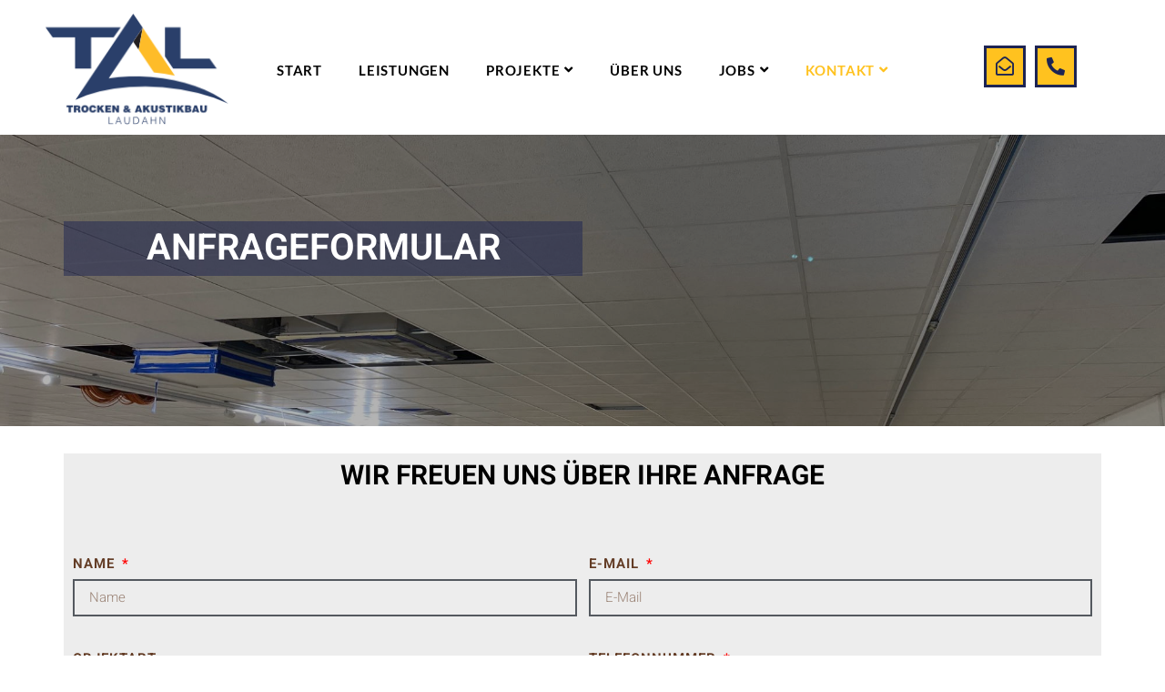

--- FILE ---
content_type: text/html; charset=utf-8
request_url: https://www.google.com/recaptcha/api2/anchor?ar=1&k=6LeihFsiAAAAAIoPEHlWhN64wWoK8z9rfOcvqIA_&co=aHR0cHM6Ly90YWwtc24uZGU6NDQz&hl=en&type=v3&v=PoyoqOPhxBO7pBk68S4YbpHZ&size=invisible&badge=inline&sa=Form&anchor-ms=20000&execute-ms=30000&cb=gw24h8v8po1i
body_size: 48692
content:
<!DOCTYPE HTML><html dir="ltr" lang="en"><head><meta http-equiv="Content-Type" content="text/html; charset=UTF-8">
<meta http-equiv="X-UA-Compatible" content="IE=edge">
<title>reCAPTCHA</title>
<style type="text/css">
/* cyrillic-ext */
@font-face {
  font-family: 'Roboto';
  font-style: normal;
  font-weight: 400;
  font-stretch: 100%;
  src: url(//fonts.gstatic.com/s/roboto/v48/KFO7CnqEu92Fr1ME7kSn66aGLdTylUAMa3GUBHMdazTgWw.woff2) format('woff2');
  unicode-range: U+0460-052F, U+1C80-1C8A, U+20B4, U+2DE0-2DFF, U+A640-A69F, U+FE2E-FE2F;
}
/* cyrillic */
@font-face {
  font-family: 'Roboto';
  font-style: normal;
  font-weight: 400;
  font-stretch: 100%;
  src: url(//fonts.gstatic.com/s/roboto/v48/KFO7CnqEu92Fr1ME7kSn66aGLdTylUAMa3iUBHMdazTgWw.woff2) format('woff2');
  unicode-range: U+0301, U+0400-045F, U+0490-0491, U+04B0-04B1, U+2116;
}
/* greek-ext */
@font-face {
  font-family: 'Roboto';
  font-style: normal;
  font-weight: 400;
  font-stretch: 100%;
  src: url(//fonts.gstatic.com/s/roboto/v48/KFO7CnqEu92Fr1ME7kSn66aGLdTylUAMa3CUBHMdazTgWw.woff2) format('woff2');
  unicode-range: U+1F00-1FFF;
}
/* greek */
@font-face {
  font-family: 'Roboto';
  font-style: normal;
  font-weight: 400;
  font-stretch: 100%;
  src: url(//fonts.gstatic.com/s/roboto/v48/KFO7CnqEu92Fr1ME7kSn66aGLdTylUAMa3-UBHMdazTgWw.woff2) format('woff2');
  unicode-range: U+0370-0377, U+037A-037F, U+0384-038A, U+038C, U+038E-03A1, U+03A3-03FF;
}
/* math */
@font-face {
  font-family: 'Roboto';
  font-style: normal;
  font-weight: 400;
  font-stretch: 100%;
  src: url(//fonts.gstatic.com/s/roboto/v48/KFO7CnqEu92Fr1ME7kSn66aGLdTylUAMawCUBHMdazTgWw.woff2) format('woff2');
  unicode-range: U+0302-0303, U+0305, U+0307-0308, U+0310, U+0312, U+0315, U+031A, U+0326-0327, U+032C, U+032F-0330, U+0332-0333, U+0338, U+033A, U+0346, U+034D, U+0391-03A1, U+03A3-03A9, U+03B1-03C9, U+03D1, U+03D5-03D6, U+03F0-03F1, U+03F4-03F5, U+2016-2017, U+2034-2038, U+203C, U+2040, U+2043, U+2047, U+2050, U+2057, U+205F, U+2070-2071, U+2074-208E, U+2090-209C, U+20D0-20DC, U+20E1, U+20E5-20EF, U+2100-2112, U+2114-2115, U+2117-2121, U+2123-214F, U+2190, U+2192, U+2194-21AE, U+21B0-21E5, U+21F1-21F2, U+21F4-2211, U+2213-2214, U+2216-22FF, U+2308-230B, U+2310, U+2319, U+231C-2321, U+2336-237A, U+237C, U+2395, U+239B-23B7, U+23D0, U+23DC-23E1, U+2474-2475, U+25AF, U+25B3, U+25B7, U+25BD, U+25C1, U+25CA, U+25CC, U+25FB, U+266D-266F, U+27C0-27FF, U+2900-2AFF, U+2B0E-2B11, U+2B30-2B4C, U+2BFE, U+3030, U+FF5B, U+FF5D, U+1D400-1D7FF, U+1EE00-1EEFF;
}
/* symbols */
@font-face {
  font-family: 'Roboto';
  font-style: normal;
  font-weight: 400;
  font-stretch: 100%;
  src: url(//fonts.gstatic.com/s/roboto/v48/KFO7CnqEu92Fr1ME7kSn66aGLdTylUAMaxKUBHMdazTgWw.woff2) format('woff2');
  unicode-range: U+0001-000C, U+000E-001F, U+007F-009F, U+20DD-20E0, U+20E2-20E4, U+2150-218F, U+2190, U+2192, U+2194-2199, U+21AF, U+21E6-21F0, U+21F3, U+2218-2219, U+2299, U+22C4-22C6, U+2300-243F, U+2440-244A, U+2460-24FF, U+25A0-27BF, U+2800-28FF, U+2921-2922, U+2981, U+29BF, U+29EB, U+2B00-2BFF, U+4DC0-4DFF, U+FFF9-FFFB, U+10140-1018E, U+10190-1019C, U+101A0, U+101D0-101FD, U+102E0-102FB, U+10E60-10E7E, U+1D2C0-1D2D3, U+1D2E0-1D37F, U+1F000-1F0FF, U+1F100-1F1AD, U+1F1E6-1F1FF, U+1F30D-1F30F, U+1F315, U+1F31C, U+1F31E, U+1F320-1F32C, U+1F336, U+1F378, U+1F37D, U+1F382, U+1F393-1F39F, U+1F3A7-1F3A8, U+1F3AC-1F3AF, U+1F3C2, U+1F3C4-1F3C6, U+1F3CA-1F3CE, U+1F3D4-1F3E0, U+1F3ED, U+1F3F1-1F3F3, U+1F3F5-1F3F7, U+1F408, U+1F415, U+1F41F, U+1F426, U+1F43F, U+1F441-1F442, U+1F444, U+1F446-1F449, U+1F44C-1F44E, U+1F453, U+1F46A, U+1F47D, U+1F4A3, U+1F4B0, U+1F4B3, U+1F4B9, U+1F4BB, U+1F4BF, U+1F4C8-1F4CB, U+1F4D6, U+1F4DA, U+1F4DF, U+1F4E3-1F4E6, U+1F4EA-1F4ED, U+1F4F7, U+1F4F9-1F4FB, U+1F4FD-1F4FE, U+1F503, U+1F507-1F50B, U+1F50D, U+1F512-1F513, U+1F53E-1F54A, U+1F54F-1F5FA, U+1F610, U+1F650-1F67F, U+1F687, U+1F68D, U+1F691, U+1F694, U+1F698, U+1F6AD, U+1F6B2, U+1F6B9-1F6BA, U+1F6BC, U+1F6C6-1F6CF, U+1F6D3-1F6D7, U+1F6E0-1F6EA, U+1F6F0-1F6F3, U+1F6F7-1F6FC, U+1F700-1F7FF, U+1F800-1F80B, U+1F810-1F847, U+1F850-1F859, U+1F860-1F887, U+1F890-1F8AD, U+1F8B0-1F8BB, U+1F8C0-1F8C1, U+1F900-1F90B, U+1F93B, U+1F946, U+1F984, U+1F996, U+1F9E9, U+1FA00-1FA6F, U+1FA70-1FA7C, U+1FA80-1FA89, U+1FA8F-1FAC6, U+1FACE-1FADC, U+1FADF-1FAE9, U+1FAF0-1FAF8, U+1FB00-1FBFF;
}
/* vietnamese */
@font-face {
  font-family: 'Roboto';
  font-style: normal;
  font-weight: 400;
  font-stretch: 100%;
  src: url(//fonts.gstatic.com/s/roboto/v48/KFO7CnqEu92Fr1ME7kSn66aGLdTylUAMa3OUBHMdazTgWw.woff2) format('woff2');
  unicode-range: U+0102-0103, U+0110-0111, U+0128-0129, U+0168-0169, U+01A0-01A1, U+01AF-01B0, U+0300-0301, U+0303-0304, U+0308-0309, U+0323, U+0329, U+1EA0-1EF9, U+20AB;
}
/* latin-ext */
@font-face {
  font-family: 'Roboto';
  font-style: normal;
  font-weight: 400;
  font-stretch: 100%;
  src: url(//fonts.gstatic.com/s/roboto/v48/KFO7CnqEu92Fr1ME7kSn66aGLdTylUAMa3KUBHMdazTgWw.woff2) format('woff2');
  unicode-range: U+0100-02BA, U+02BD-02C5, U+02C7-02CC, U+02CE-02D7, U+02DD-02FF, U+0304, U+0308, U+0329, U+1D00-1DBF, U+1E00-1E9F, U+1EF2-1EFF, U+2020, U+20A0-20AB, U+20AD-20C0, U+2113, U+2C60-2C7F, U+A720-A7FF;
}
/* latin */
@font-face {
  font-family: 'Roboto';
  font-style: normal;
  font-weight: 400;
  font-stretch: 100%;
  src: url(//fonts.gstatic.com/s/roboto/v48/KFO7CnqEu92Fr1ME7kSn66aGLdTylUAMa3yUBHMdazQ.woff2) format('woff2');
  unicode-range: U+0000-00FF, U+0131, U+0152-0153, U+02BB-02BC, U+02C6, U+02DA, U+02DC, U+0304, U+0308, U+0329, U+2000-206F, U+20AC, U+2122, U+2191, U+2193, U+2212, U+2215, U+FEFF, U+FFFD;
}
/* cyrillic-ext */
@font-face {
  font-family: 'Roboto';
  font-style: normal;
  font-weight: 500;
  font-stretch: 100%;
  src: url(//fonts.gstatic.com/s/roboto/v48/KFO7CnqEu92Fr1ME7kSn66aGLdTylUAMa3GUBHMdazTgWw.woff2) format('woff2');
  unicode-range: U+0460-052F, U+1C80-1C8A, U+20B4, U+2DE0-2DFF, U+A640-A69F, U+FE2E-FE2F;
}
/* cyrillic */
@font-face {
  font-family: 'Roboto';
  font-style: normal;
  font-weight: 500;
  font-stretch: 100%;
  src: url(//fonts.gstatic.com/s/roboto/v48/KFO7CnqEu92Fr1ME7kSn66aGLdTylUAMa3iUBHMdazTgWw.woff2) format('woff2');
  unicode-range: U+0301, U+0400-045F, U+0490-0491, U+04B0-04B1, U+2116;
}
/* greek-ext */
@font-face {
  font-family: 'Roboto';
  font-style: normal;
  font-weight: 500;
  font-stretch: 100%;
  src: url(//fonts.gstatic.com/s/roboto/v48/KFO7CnqEu92Fr1ME7kSn66aGLdTylUAMa3CUBHMdazTgWw.woff2) format('woff2');
  unicode-range: U+1F00-1FFF;
}
/* greek */
@font-face {
  font-family: 'Roboto';
  font-style: normal;
  font-weight: 500;
  font-stretch: 100%;
  src: url(//fonts.gstatic.com/s/roboto/v48/KFO7CnqEu92Fr1ME7kSn66aGLdTylUAMa3-UBHMdazTgWw.woff2) format('woff2');
  unicode-range: U+0370-0377, U+037A-037F, U+0384-038A, U+038C, U+038E-03A1, U+03A3-03FF;
}
/* math */
@font-face {
  font-family: 'Roboto';
  font-style: normal;
  font-weight: 500;
  font-stretch: 100%;
  src: url(//fonts.gstatic.com/s/roboto/v48/KFO7CnqEu92Fr1ME7kSn66aGLdTylUAMawCUBHMdazTgWw.woff2) format('woff2');
  unicode-range: U+0302-0303, U+0305, U+0307-0308, U+0310, U+0312, U+0315, U+031A, U+0326-0327, U+032C, U+032F-0330, U+0332-0333, U+0338, U+033A, U+0346, U+034D, U+0391-03A1, U+03A3-03A9, U+03B1-03C9, U+03D1, U+03D5-03D6, U+03F0-03F1, U+03F4-03F5, U+2016-2017, U+2034-2038, U+203C, U+2040, U+2043, U+2047, U+2050, U+2057, U+205F, U+2070-2071, U+2074-208E, U+2090-209C, U+20D0-20DC, U+20E1, U+20E5-20EF, U+2100-2112, U+2114-2115, U+2117-2121, U+2123-214F, U+2190, U+2192, U+2194-21AE, U+21B0-21E5, U+21F1-21F2, U+21F4-2211, U+2213-2214, U+2216-22FF, U+2308-230B, U+2310, U+2319, U+231C-2321, U+2336-237A, U+237C, U+2395, U+239B-23B7, U+23D0, U+23DC-23E1, U+2474-2475, U+25AF, U+25B3, U+25B7, U+25BD, U+25C1, U+25CA, U+25CC, U+25FB, U+266D-266F, U+27C0-27FF, U+2900-2AFF, U+2B0E-2B11, U+2B30-2B4C, U+2BFE, U+3030, U+FF5B, U+FF5D, U+1D400-1D7FF, U+1EE00-1EEFF;
}
/* symbols */
@font-face {
  font-family: 'Roboto';
  font-style: normal;
  font-weight: 500;
  font-stretch: 100%;
  src: url(//fonts.gstatic.com/s/roboto/v48/KFO7CnqEu92Fr1ME7kSn66aGLdTylUAMaxKUBHMdazTgWw.woff2) format('woff2');
  unicode-range: U+0001-000C, U+000E-001F, U+007F-009F, U+20DD-20E0, U+20E2-20E4, U+2150-218F, U+2190, U+2192, U+2194-2199, U+21AF, U+21E6-21F0, U+21F3, U+2218-2219, U+2299, U+22C4-22C6, U+2300-243F, U+2440-244A, U+2460-24FF, U+25A0-27BF, U+2800-28FF, U+2921-2922, U+2981, U+29BF, U+29EB, U+2B00-2BFF, U+4DC0-4DFF, U+FFF9-FFFB, U+10140-1018E, U+10190-1019C, U+101A0, U+101D0-101FD, U+102E0-102FB, U+10E60-10E7E, U+1D2C0-1D2D3, U+1D2E0-1D37F, U+1F000-1F0FF, U+1F100-1F1AD, U+1F1E6-1F1FF, U+1F30D-1F30F, U+1F315, U+1F31C, U+1F31E, U+1F320-1F32C, U+1F336, U+1F378, U+1F37D, U+1F382, U+1F393-1F39F, U+1F3A7-1F3A8, U+1F3AC-1F3AF, U+1F3C2, U+1F3C4-1F3C6, U+1F3CA-1F3CE, U+1F3D4-1F3E0, U+1F3ED, U+1F3F1-1F3F3, U+1F3F5-1F3F7, U+1F408, U+1F415, U+1F41F, U+1F426, U+1F43F, U+1F441-1F442, U+1F444, U+1F446-1F449, U+1F44C-1F44E, U+1F453, U+1F46A, U+1F47D, U+1F4A3, U+1F4B0, U+1F4B3, U+1F4B9, U+1F4BB, U+1F4BF, U+1F4C8-1F4CB, U+1F4D6, U+1F4DA, U+1F4DF, U+1F4E3-1F4E6, U+1F4EA-1F4ED, U+1F4F7, U+1F4F9-1F4FB, U+1F4FD-1F4FE, U+1F503, U+1F507-1F50B, U+1F50D, U+1F512-1F513, U+1F53E-1F54A, U+1F54F-1F5FA, U+1F610, U+1F650-1F67F, U+1F687, U+1F68D, U+1F691, U+1F694, U+1F698, U+1F6AD, U+1F6B2, U+1F6B9-1F6BA, U+1F6BC, U+1F6C6-1F6CF, U+1F6D3-1F6D7, U+1F6E0-1F6EA, U+1F6F0-1F6F3, U+1F6F7-1F6FC, U+1F700-1F7FF, U+1F800-1F80B, U+1F810-1F847, U+1F850-1F859, U+1F860-1F887, U+1F890-1F8AD, U+1F8B0-1F8BB, U+1F8C0-1F8C1, U+1F900-1F90B, U+1F93B, U+1F946, U+1F984, U+1F996, U+1F9E9, U+1FA00-1FA6F, U+1FA70-1FA7C, U+1FA80-1FA89, U+1FA8F-1FAC6, U+1FACE-1FADC, U+1FADF-1FAE9, U+1FAF0-1FAF8, U+1FB00-1FBFF;
}
/* vietnamese */
@font-face {
  font-family: 'Roboto';
  font-style: normal;
  font-weight: 500;
  font-stretch: 100%;
  src: url(//fonts.gstatic.com/s/roboto/v48/KFO7CnqEu92Fr1ME7kSn66aGLdTylUAMa3OUBHMdazTgWw.woff2) format('woff2');
  unicode-range: U+0102-0103, U+0110-0111, U+0128-0129, U+0168-0169, U+01A0-01A1, U+01AF-01B0, U+0300-0301, U+0303-0304, U+0308-0309, U+0323, U+0329, U+1EA0-1EF9, U+20AB;
}
/* latin-ext */
@font-face {
  font-family: 'Roboto';
  font-style: normal;
  font-weight: 500;
  font-stretch: 100%;
  src: url(//fonts.gstatic.com/s/roboto/v48/KFO7CnqEu92Fr1ME7kSn66aGLdTylUAMa3KUBHMdazTgWw.woff2) format('woff2');
  unicode-range: U+0100-02BA, U+02BD-02C5, U+02C7-02CC, U+02CE-02D7, U+02DD-02FF, U+0304, U+0308, U+0329, U+1D00-1DBF, U+1E00-1E9F, U+1EF2-1EFF, U+2020, U+20A0-20AB, U+20AD-20C0, U+2113, U+2C60-2C7F, U+A720-A7FF;
}
/* latin */
@font-face {
  font-family: 'Roboto';
  font-style: normal;
  font-weight: 500;
  font-stretch: 100%;
  src: url(//fonts.gstatic.com/s/roboto/v48/KFO7CnqEu92Fr1ME7kSn66aGLdTylUAMa3yUBHMdazQ.woff2) format('woff2');
  unicode-range: U+0000-00FF, U+0131, U+0152-0153, U+02BB-02BC, U+02C6, U+02DA, U+02DC, U+0304, U+0308, U+0329, U+2000-206F, U+20AC, U+2122, U+2191, U+2193, U+2212, U+2215, U+FEFF, U+FFFD;
}
/* cyrillic-ext */
@font-face {
  font-family: 'Roboto';
  font-style: normal;
  font-weight: 900;
  font-stretch: 100%;
  src: url(//fonts.gstatic.com/s/roboto/v48/KFO7CnqEu92Fr1ME7kSn66aGLdTylUAMa3GUBHMdazTgWw.woff2) format('woff2');
  unicode-range: U+0460-052F, U+1C80-1C8A, U+20B4, U+2DE0-2DFF, U+A640-A69F, U+FE2E-FE2F;
}
/* cyrillic */
@font-face {
  font-family: 'Roboto';
  font-style: normal;
  font-weight: 900;
  font-stretch: 100%;
  src: url(//fonts.gstatic.com/s/roboto/v48/KFO7CnqEu92Fr1ME7kSn66aGLdTylUAMa3iUBHMdazTgWw.woff2) format('woff2');
  unicode-range: U+0301, U+0400-045F, U+0490-0491, U+04B0-04B1, U+2116;
}
/* greek-ext */
@font-face {
  font-family: 'Roboto';
  font-style: normal;
  font-weight: 900;
  font-stretch: 100%;
  src: url(//fonts.gstatic.com/s/roboto/v48/KFO7CnqEu92Fr1ME7kSn66aGLdTylUAMa3CUBHMdazTgWw.woff2) format('woff2');
  unicode-range: U+1F00-1FFF;
}
/* greek */
@font-face {
  font-family: 'Roboto';
  font-style: normal;
  font-weight: 900;
  font-stretch: 100%;
  src: url(//fonts.gstatic.com/s/roboto/v48/KFO7CnqEu92Fr1ME7kSn66aGLdTylUAMa3-UBHMdazTgWw.woff2) format('woff2');
  unicode-range: U+0370-0377, U+037A-037F, U+0384-038A, U+038C, U+038E-03A1, U+03A3-03FF;
}
/* math */
@font-face {
  font-family: 'Roboto';
  font-style: normal;
  font-weight: 900;
  font-stretch: 100%;
  src: url(//fonts.gstatic.com/s/roboto/v48/KFO7CnqEu92Fr1ME7kSn66aGLdTylUAMawCUBHMdazTgWw.woff2) format('woff2');
  unicode-range: U+0302-0303, U+0305, U+0307-0308, U+0310, U+0312, U+0315, U+031A, U+0326-0327, U+032C, U+032F-0330, U+0332-0333, U+0338, U+033A, U+0346, U+034D, U+0391-03A1, U+03A3-03A9, U+03B1-03C9, U+03D1, U+03D5-03D6, U+03F0-03F1, U+03F4-03F5, U+2016-2017, U+2034-2038, U+203C, U+2040, U+2043, U+2047, U+2050, U+2057, U+205F, U+2070-2071, U+2074-208E, U+2090-209C, U+20D0-20DC, U+20E1, U+20E5-20EF, U+2100-2112, U+2114-2115, U+2117-2121, U+2123-214F, U+2190, U+2192, U+2194-21AE, U+21B0-21E5, U+21F1-21F2, U+21F4-2211, U+2213-2214, U+2216-22FF, U+2308-230B, U+2310, U+2319, U+231C-2321, U+2336-237A, U+237C, U+2395, U+239B-23B7, U+23D0, U+23DC-23E1, U+2474-2475, U+25AF, U+25B3, U+25B7, U+25BD, U+25C1, U+25CA, U+25CC, U+25FB, U+266D-266F, U+27C0-27FF, U+2900-2AFF, U+2B0E-2B11, U+2B30-2B4C, U+2BFE, U+3030, U+FF5B, U+FF5D, U+1D400-1D7FF, U+1EE00-1EEFF;
}
/* symbols */
@font-face {
  font-family: 'Roboto';
  font-style: normal;
  font-weight: 900;
  font-stretch: 100%;
  src: url(//fonts.gstatic.com/s/roboto/v48/KFO7CnqEu92Fr1ME7kSn66aGLdTylUAMaxKUBHMdazTgWw.woff2) format('woff2');
  unicode-range: U+0001-000C, U+000E-001F, U+007F-009F, U+20DD-20E0, U+20E2-20E4, U+2150-218F, U+2190, U+2192, U+2194-2199, U+21AF, U+21E6-21F0, U+21F3, U+2218-2219, U+2299, U+22C4-22C6, U+2300-243F, U+2440-244A, U+2460-24FF, U+25A0-27BF, U+2800-28FF, U+2921-2922, U+2981, U+29BF, U+29EB, U+2B00-2BFF, U+4DC0-4DFF, U+FFF9-FFFB, U+10140-1018E, U+10190-1019C, U+101A0, U+101D0-101FD, U+102E0-102FB, U+10E60-10E7E, U+1D2C0-1D2D3, U+1D2E0-1D37F, U+1F000-1F0FF, U+1F100-1F1AD, U+1F1E6-1F1FF, U+1F30D-1F30F, U+1F315, U+1F31C, U+1F31E, U+1F320-1F32C, U+1F336, U+1F378, U+1F37D, U+1F382, U+1F393-1F39F, U+1F3A7-1F3A8, U+1F3AC-1F3AF, U+1F3C2, U+1F3C4-1F3C6, U+1F3CA-1F3CE, U+1F3D4-1F3E0, U+1F3ED, U+1F3F1-1F3F3, U+1F3F5-1F3F7, U+1F408, U+1F415, U+1F41F, U+1F426, U+1F43F, U+1F441-1F442, U+1F444, U+1F446-1F449, U+1F44C-1F44E, U+1F453, U+1F46A, U+1F47D, U+1F4A3, U+1F4B0, U+1F4B3, U+1F4B9, U+1F4BB, U+1F4BF, U+1F4C8-1F4CB, U+1F4D6, U+1F4DA, U+1F4DF, U+1F4E3-1F4E6, U+1F4EA-1F4ED, U+1F4F7, U+1F4F9-1F4FB, U+1F4FD-1F4FE, U+1F503, U+1F507-1F50B, U+1F50D, U+1F512-1F513, U+1F53E-1F54A, U+1F54F-1F5FA, U+1F610, U+1F650-1F67F, U+1F687, U+1F68D, U+1F691, U+1F694, U+1F698, U+1F6AD, U+1F6B2, U+1F6B9-1F6BA, U+1F6BC, U+1F6C6-1F6CF, U+1F6D3-1F6D7, U+1F6E0-1F6EA, U+1F6F0-1F6F3, U+1F6F7-1F6FC, U+1F700-1F7FF, U+1F800-1F80B, U+1F810-1F847, U+1F850-1F859, U+1F860-1F887, U+1F890-1F8AD, U+1F8B0-1F8BB, U+1F8C0-1F8C1, U+1F900-1F90B, U+1F93B, U+1F946, U+1F984, U+1F996, U+1F9E9, U+1FA00-1FA6F, U+1FA70-1FA7C, U+1FA80-1FA89, U+1FA8F-1FAC6, U+1FACE-1FADC, U+1FADF-1FAE9, U+1FAF0-1FAF8, U+1FB00-1FBFF;
}
/* vietnamese */
@font-face {
  font-family: 'Roboto';
  font-style: normal;
  font-weight: 900;
  font-stretch: 100%;
  src: url(//fonts.gstatic.com/s/roboto/v48/KFO7CnqEu92Fr1ME7kSn66aGLdTylUAMa3OUBHMdazTgWw.woff2) format('woff2');
  unicode-range: U+0102-0103, U+0110-0111, U+0128-0129, U+0168-0169, U+01A0-01A1, U+01AF-01B0, U+0300-0301, U+0303-0304, U+0308-0309, U+0323, U+0329, U+1EA0-1EF9, U+20AB;
}
/* latin-ext */
@font-face {
  font-family: 'Roboto';
  font-style: normal;
  font-weight: 900;
  font-stretch: 100%;
  src: url(//fonts.gstatic.com/s/roboto/v48/KFO7CnqEu92Fr1ME7kSn66aGLdTylUAMa3KUBHMdazTgWw.woff2) format('woff2');
  unicode-range: U+0100-02BA, U+02BD-02C5, U+02C7-02CC, U+02CE-02D7, U+02DD-02FF, U+0304, U+0308, U+0329, U+1D00-1DBF, U+1E00-1E9F, U+1EF2-1EFF, U+2020, U+20A0-20AB, U+20AD-20C0, U+2113, U+2C60-2C7F, U+A720-A7FF;
}
/* latin */
@font-face {
  font-family: 'Roboto';
  font-style: normal;
  font-weight: 900;
  font-stretch: 100%;
  src: url(//fonts.gstatic.com/s/roboto/v48/KFO7CnqEu92Fr1ME7kSn66aGLdTylUAMa3yUBHMdazQ.woff2) format('woff2');
  unicode-range: U+0000-00FF, U+0131, U+0152-0153, U+02BB-02BC, U+02C6, U+02DA, U+02DC, U+0304, U+0308, U+0329, U+2000-206F, U+20AC, U+2122, U+2191, U+2193, U+2212, U+2215, U+FEFF, U+FFFD;
}

</style>
<link rel="stylesheet" type="text/css" href="https://www.gstatic.com/recaptcha/releases/PoyoqOPhxBO7pBk68S4YbpHZ/styles__ltr.css">
<script nonce="Xkykch45pMHnXDDyM_vsWA" type="text/javascript">window['__recaptcha_api'] = 'https://www.google.com/recaptcha/api2/';</script>
<script type="text/javascript" src="https://www.gstatic.com/recaptcha/releases/PoyoqOPhxBO7pBk68S4YbpHZ/recaptcha__en.js" nonce="Xkykch45pMHnXDDyM_vsWA">
      
    </script></head>
<body><div id="rc-anchor-alert" class="rc-anchor-alert"></div>
<input type="hidden" id="recaptcha-token" value="[base64]">
<script type="text/javascript" nonce="Xkykch45pMHnXDDyM_vsWA">
      recaptcha.anchor.Main.init("[\x22ainput\x22,[\x22bgdata\x22,\x22\x22,\[base64]/[base64]/[base64]/ZyhXLGgpOnEoW04sMjEsbF0sVywwKSxoKSxmYWxzZSxmYWxzZSl9Y2F0Y2goayl7RygzNTgsVyk/[base64]/[base64]/[base64]/[base64]/[base64]/[base64]/[base64]/bmV3IEJbT10oRFswXSk6dz09Mj9uZXcgQltPXShEWzBdLERbMV0pOnc9PTM/bmV3IEJbT10oRFswXSxEWzFdLERbMl0pOnc9PTQ/[base64]/[base64]/[base64]/[base64]/[base64]\\u003d\x22,\[base64]\\u003d\x22,\[base64]/dGzDssKTwopMQVNlwrFAVMOPwpZMacOewrnDvEAseVc3w6Yjwp0oF3c/Y8OkYMKSHQDDm8OAwoPCh1hbJ8K/SFIowpfDmsK/FMKbZsKKwqJgwrLCujokwrc3QVXDvG8jw683E1/Cs8OhZAB+eFbDlsOwUi7CuxHDvRBCTBJewp/Dq33DjVRpwrPDljsmwo0Mwp42GsOgw75NE0LDqsK5w71wPgAtPMOIw5fDqmsoIiXDmhrCgsOewq9Pw67DuzvDrcOjR8OHwo/CtsO5w7F8w4dAw7PDvMOUwr1GwoVQwrbCpMOOPsO4acKWZksdFcONw4HCucOyNMKuw5nCr2bDtcKZcQDDhMO0MS9gwrV1fMOpSsOgCcOKNsKYwp7DqS5kwpF5w6gwwpEjw4vCuMKMwovDnEzDlmXDjkRqfcOIZ8Oiwpdtw6/DhxTDtMObesOTw4g/[base64]/CpMKhwrRNw5rCpcOJYcOZTsKQw5TCggpXK1fDpwwKwq4+w7bDjsOmUB5hwrzCp0lxw6jCn8OaD8Ole8KvRAp5w6DDkzrCn0nConFJY8Kqw6BxaTEbwpVCfibCnx0KesKtwpbCrxFUw53CgDfCp8OXwqjDiDzDvcK3MMKDw5/CoyPDtMOUwozCnHHCvz9QwpoVwocaHn/Co8Oxw5PDgMOzXsORHjHCnMOzdyQ6w6IqXjvDmRHCgVkYAsO6Z2LDkwXClsKiwqjCtcKmX2k7wp/Dn8KEw588w4gLw5vDkgvCtsKGw4JPw5pjw5xBwrBcOMKZM0zDlMOSwqLDiMO2PcK6w4TDvzckSsONW0rDi2NMSMKBCcOJw4EEeHR/w5AcwqzCqsOOG1LDs8KaGcOSIcO/w7DCnzJBcsKdwo9GQFnCkT/Cjx7DlcODwoB8PEzCgMKlwprCqRRlbcOcw5PDisK4WUjCj8OAwoYNLFkqw44+w5fDq8OoKcOgw5jCl8KDw4wbw6pewqIBw6nDscKffcOSWmzDhMKHbHIPCy3CoDhhRibCqcKsW8Orwpgww7l7w75Yw6HCksK3woFKw7/CvMKUw5xQwrTDmMOdwpowDMO5HcOVT8OhLFRdJz/[base64]/DtRUEQcO4w4A7YX0nw5tHw7tLKcKtdMKVw5rDmitqSMKGCT3CgwIvw7MpfHTCu8Ozw7wnwrTDpMKIBllVwplcbUZ2wrJfJcOLwphpKsOXwovCsEVJwqbDssK/w5ETeRVNPcObWxtewodIHsObw5XDucKqw4sWwrDDg0AzwoxMwrEKXlAVY8OXNknCvjfCkMOYwoYXw712wo5vXnolRcKZJx3CscKGVcOvd18DGxfDj3VFw6DDslNBNcKEw59mw6Fsw4Aywq5beF49EMO6U8OXw7d/wrl1w7vDqMK9G8KAwrZbNjxeUMOFwoVZCl00dEMiwpbDosONF8KPOsOcCBPCiCLCoMOxA8KKB25+w7DCqsOrS8Onw4UOMsKHJTTCuMObw4bDlWnCp2pEw6DCjsKMw5wkYWNFMMKQBhDCkhnCqQo0wrvDtsOEw5jDlQfDvwN/KDdYbsK3wpkbGMO5w4dXwrRDF8KqwrXDsMOdw78Zw63CsyhhBjHCq8OOw79zeMKJw4HDsMKMw5jCmRIcwqxoaDoNelg0w5Fcwplhw7xIGMKANcOew47DiGplG8Olw6vDm8OdOHdqw6/CknjDl2bDtzTCksKXVihNF8OBYsOVw6p5w57CvHDCp8OGw7rCvsOAw7s2UVJUf8KYUAvCg8OFBAIfw5cwwoPDi8ODw5HCl8OXwrvCuR9Gw4PCl8KVwql0wqTDrAhSwr3DjsKWw6J5wr0rIsKGMMOZw6nDpWB0bz9RwqjDsMKDwpvCrG/Dsn/DqQrCnV/CvTrDqnshwrIidjHCj8KGw6rCt8KMwrBKJB7DjcKxw4DDvWpxKsKgw5LClwZywoVxCVQkwqg0BkPDoEUfw58gCQNcwq3ClX4zwp54P8KaXSHDjkvCtMOSw7nDu8Khe8KfwoQWwofCkcKtwrlAE8O6wp/CvMK3EMOtXhXDlcKVCi/[base64]/DkXHDn8OLw7tBwpk3wrbClsOIw7jCqTs5w51DwoIOw5/DuRDCgmQbZyZCB8KBw745XcOTwq/DsEnDtMKZw6tFQcOOb1/CgcKEETo8bgBywqR8w4ZcbUfDgMOJeUzDr8K5Lls9w41tEMOXw7fCiyjCnGTClzbDq8KfwofCvMOuUcKeVWjCq3dOw5xLQcOVw5gbw5AnI8OEPjzDvcOJecOaw7bCu8KWABwmLcOiwqLDhFYvwpDChV/Cr8OKEMOkESXDmhPDnSLCjsK/dXTDpAlowohtIRlMesO7wrhBA8KgwqLCnG3ClS7Du8Oww6TCpS17wpHCvAp9DMKCwqrDoBfDnit1wpbDjHoPwq3DgsKEZ8OkMcKjw4XCgQNgezTCu2BXw740dwfCpE0Yw6nCmcO/e2UVwpNdw6lTwo0vw5wOAMORB8OLwoxcwoEXQHXDjiN9E8OFw7TDrQNowrBpwrnDkcO+AMKtS8O1HEkbwponwr7DncOsfsOHFWtwecOiNxPDmmXDvU/DpsOzbsO3w6QzPMKLw6HCiX0NwpDCp8ODbMKswrLCtw3DhHJywowEwoUTwpNmwosew5s0asKoScOHw5nDrcOhOsKnCWLDowUoAcOdwoHDg8Kiw5tKUsKdQsOCwrvCu8OYYW0BwpfCjFbDg8KDKcOlwozDthDCsWxQf8K+TjsKZMKZw51Zw50JwrzClsOpMg1iw6jCny/[base64]/[base64]/Dqzp8dcKWKSciJyQ1QjYVBknCm1XDqjfDsSJDw6U6w4x/GMKhAmxuGcKXw7LDlsOVw7/DqCduw7gBH8KqacOoE0jDn2d3w4p8FU7DnQDCpcOUw7LDmGhsaRLDtjJfUMOywqt/G2dlS0VqSH1lG1vCnXLCrMKCBmLDjiHDjTDCswXDnj/DsCLCvRbDmsO1IcKiGUnDrcOKaGM2NAF3USTCg0M1Sg1MccK0w5bDp8OHbcOPZMKSDcKKd2oGcWlIw7fCmcOrHUFkw4/DmHrCrsOmwoLDh0HCpx0Yw5JJwocEKcK2wpPDqHcyw5TDv2TCgcOdGcOuw7QCN8K9TzRNJ8Kgw7lyw6vCmjPCg8KXwoDDlsOdwoRAw4zCmnbCrcKKFcKAw5vCrsKMwrXCr0vCjAV6f2HChDIOw4Ylw7rCgxHDlMK6w7LDgGoPOcKnw7jDkcKMJsOdwqQ/w7fDnsORwrTDqMKCwrTDlsOiZRsDaTsZw5dNGcOjIsK6BhNSchR+w77CgsO8wpdzw6nDthtJwrU6wqPCtCXCo1JAwp/DuFPCiMKmagRnUSLCpcKLbMOxwocBVsKBwrDCpBrCl8KuGsOIHiTDrD8HwpTCojvCuBAVR8KDwoHDsw3CuMOSLcKiSS8TQ8O5wrsyDCHDmnnCkVwyIcOMPMK+wqTDnSLDrMKcfz3DpTDCmUklZcKjw5zCnRrCqTvClhDDsx/Dl37CmTFALDHCicKJA8OXwrPDg8K/[base64]/Dq8OrYsOTw4nCggvDixgAHwfCsMK1EBEaw7fCrwnDkcOSwooMFirDnsOob3jCocObRVYbV8OqaMOsw50VXXjDkMKhwq3DgRPDs8OtJMKbMMKEZMOVVBIOIsKiwoHDt3EJwo0NN07Coi7DrW3CrsKwHlc5w5/[base64]/MsORdzgIXMKHw5/ClBpDSMKzdMKkEcOULGDCtGbChsOZw5/CnMKOwqDDlcOHZcK5wp0CSMKcw5Atwo/CiD42wrdrw7PDuDfDrCJzHsOKDcOoVidtwr4GTcKuKcOKUS9eE37DiznDrUfCtR3Dl8O6ccKSwrHDig1gwq8YRMKuLSvCr8OCw7RaZHNBw5gbw5pkTMO1woc4N3PDjToewpEzwpc7UEQ4w6fDl8KTWknCsGPChsKCe8KjP8OTOgJfXcO/[base64]/CtRYcDkhVJjcDCMKvwrAww5EdwoTChsO/OMKGNcOyw5nCgcOAfEzDrsKOw6TDlxk7woBow7jCqsK/KsK2CcOUKzt7wodsEcONEnQ/wpDDlRnDqHp+wrUkEDDDl8OdFW5iDj/DnsOOwoQPEsOVw4nCvMKKwp/DhSMKBWjCqMKUwpTDp3IZwrHDi8OvwoIJwqXDscK/[base64]/CiVIywpPDusOZFwwGV39yehnDi8OlwqvDmT5swrYIEBR4IX9+wpY4e1wOEXgIW1nCqmpaw6TDqDbDusK2w6nCrGBHAFYkwqzDrHzDoMOfw7FHw7Blw5fDlMOOwrd4VB/DhsKzw5EVwqBzw7nCu8OHw7/CmVxvVGNDw4hTSFUVHnDDrsKOw6QrU1cQIEFlwo3Dj0bDrTPChQPCnCnCsMOqahFWw4DCoCAHw7fCs8OFUS7Dv8OKK8KTwq5UGcKrw65xazvDrlHCjmfDmm92wpVdw5Q/G8KNw5gXw5R9AB9Ew4nCnjTDjnlrw7prUHPCh8KPQAcrwpQqccO6TcOEwoPDm8KfUxJ7wr09woYgFcOpw50xYsKRw7pfYMKHw4oaVMOAwrkNPcKAMcOoP8KhJMOzdsOdPC/DpcKhw6BPw6HDsT3ClWjCqcKiwpQOVlQuD1bCk8OMw5zDuwLCjsKKWsK1NxApRMKqwp5UHsOewp8kZ8Oxwrx7X8KCBMOswpNWBsKLJ8K3w6HCoSsvw44OCzrCpG/DjcOewpTDtnZYCjrCrsK9wogJw67DicOcw7LDviTDrwk3R14IGMKdwoZPPMKcw5XCpsKVOcKEPcKNw7EBwqfDigXCm8K1Xl0HKjDCrsKFB8OOwovDvcKsYB/CkjrDm0Vgw4LCrcOwwpgvwoDClGLDn37DmgNtR3kAI8KqV8KbasOGw6ISwoVYKRbDkG0tw7NdInfDhsObwr5obcK3wok3f2tPwp1zw74QScK8cwrCm2kYUsKUIRIdN8Krwq4PwobDm8OAfnPDgAbDhk/CpsOZLS3CvMOcw53CokfCuMOlwrLDmzVwwp/CtcOgFERSwrwiwrgYByrCoXlROMOLw6R8wrrDlS5Awop1d8O3TsKDwqLCj8KgwpbCgVkaw7BPwrvChsOYwrbDk0bCgMOWEsKvw7/DvAoWfxM3EwjDlsO1woZxw7BmwoQTCcKoO8KGwobDvAvCvwohw65QUUPDq8KMwrdkWURpD8Kgwrkwe8O1YExPw745w4dRVSfCmMOhw5/Ct8O4FR9Fw7LDocKFwpXCpSLDsGvDh1PCnsOWwopww6E4w4nDnRnCgS4hwpkqZATCicKpGzDDjsKxFDPCscOPFMKwfQnDlsKIw5vCn3EXD8Olw6/CsR0fw6F3wp7CkRE1w4wfSANSLsOXwrVnwoMxw500UFFrw6ZtwpxCek4KAcOSw6DDsWZLw6dBUBcUSS/DhcKxw6BqacKAGcOTHsKCPsKCwrXDlDIDwozDgsOIJMKywrIQCsOLDBxSPmVwwohSwrFbPMK7CVvDsgwRdMK/wr7DisKRw4B5HQjDt8OwVwhjBcKmwp7CisO3wpnDosO8wrfCosO6w6vDhg1dd8Kxw4oFZwpWw7nDtCTCvsOfwpPCpcK4bcOowr7Dr8K2w4XCjV1UwqEjLMOIwrFhw7Fzw4DDnsKiJ0/[base64]/woHDtcKXQMOXw5vCucKHYBDDkMKCVMKEMcKDw4hnGsOtalvDrMKFChnDrMO/wqrDgcO5NsKow43Dv1/CgsO2d8KjwqQdGCPDnMKTBsOIwoBAwqdJw4MMFMK6cW4swpV0w6M3EMK/wp7DsmkeTMOBRSlnwpbDocOcw4QEw6Ymw7ltwrrDt8OlYcOYFMObwoBbwqDCgFLCn8OGOEpYYsOBTMKVflFaVUDCnsOqZ8Kiw6gJG8KGwr9owpAPwqpBRcOWwr3CtsOUw7UFOMObP8KvbwfCnsKrwqPDusOHwp3CmEEeDcKfw6PDq0AVw4TCvMO/K8ONwrvCg8ODSVhxw7rCtzgnwprChsKcalctC8KhbT/[base64]/DisKAwpZ/a8KbYmnCpgbCtxvDqcK4wpbCp3TCpcOxdjUsVyfCpxTDscO8HcOlWnzCu8KmBnIqbMO1dlnDtsK4McOGw6BKYWMFwqXDrsKuwp/DrwQpwoLDq8KVNsKdNsOlWjHDgWN1AX7DgGrDsgLDmi4fwrtqJcOvw75aCMKSasK2CsO1wpdLIxDDosKgw4BYFsO0wq5hwpHClzh9w5PDoxxKXXBCKx7ChcKRw5NRwp/[base64]/I0HCjsOYw59oIz7DnUXCrSEMw67CmlQawqPCtsOBF8KrJRMewo7DocKCLW/DjcK6BT7DqhbDtiLDkn51ZsOqCsOBacOnw5Ehw5kSwrLDp8K3wqvCuhzCpcOEwpQ1w6vDoXHDmFhPGhkICjnDm8KhwowHQ8OZwqlTwrIvwq4aV8Kbw47Ch8KtQDVtBcOswphew7rCoQ1uEsOlY0/ChcOnHMKMZcOaw74Sw5ZiA8OKO8K6EsOXw6HDg8Kuw4rCm8OXJznCqcOJwoZ9w7TDg00AwotqwrXCvgRbwpPDun11woPCrsKKcwV5E8Kvw7h/[base64]/Ck8O3w75Qe8O2YQvCui7DvsKXW0/DjwNGAMOlwp4Bw5rCocKGOjLCrTwlJsOXdsK0FCY7w70jPMOjOcOVacOYwqFyw7lMRsOQw5ImKhQpwoZ1TsKawqtmw6RJw6TCphtwD8ORw54Yw4gawrzCrMKzwqrDhcKpNsKhASgSw5RyQMOZwqLCqFbCjcKIwpDCu8KfLhjCgjzCncKwAMOrI1c/[base64]/CgcK1YcOIwrLCo8Oqb8K/Ig7CsgJRw4V2ZBPCrwQGDsKeworDmmXDlxF8FsO5REbDiCnCm8OKeMO9wqvDq34lBcOvJ8KnwqMXwrzDunPCuTY4w6vDm8KbUcOhQcO0w5Z/w4hNUsOaFQY5w5M1LC/DnMKcw5N9M8OWwrzDtm5DEMOrwp/[base64]/DvHxiMcKjw4DCocO6eQbDucOMXsOyw7zDtMOsfsO5R8OdwpnCjHwBw4s8woHDoHxMacKfSApTw5PCtBXCi8OiV8OwTcOOw7/CncOtSsKJwr/[base64]/CrAXCqsOKwrF1BwDDpFbDqMOrwpgTwq7DuFzDs39ewrPCgX3CncKIBAEEIljDgCLDo8K8w6TCtcKNVlPDr1XDmMOnD8OCw6bChTZgw6Q/HMKsRCdzVcOgw7oswo3DkmVQQsOUGg4Nw6XCrcK5wr/DtsO3woDCicK3wq4zLMOgwqVLwpDCkMKZIG0Hw7PDvsK9woDDuMKkGsOQwrYiLGh3w44owqVQOGJVw4ofLMKowo03Ez7DhQNzS3vDnMKEw4jDg8O3w4FAMVrCjQrCsA3DmcOdLQ3CmQ7Cv8O6w5JEwqrCj8KJWMKXwqASHAZKwprDkMKfcQtmPsKGJcO9PG/CkMObwodEM8O/GRMtw7TCv8ORYsOdw57CgB3Ch0ckajc6WHLCjMKCwpXCnHsCRMODEsOMw7LDgsOzNcOQw5ggJ8KLwpU/woNVwpvCicKLLsOiwrzDr8KwOsOFw73ClsO6w4fCqWjDuTQ5w5FGDsOcwpPCksKJP8KNw5/Dg8KmBUI+w6HDgcORIsKBRcKnwosncsOhHMKww5dLc8KaeDdfwpvDl8KbCylBLMKjwpLCphVeTBHCl8OUA8OKHH8UQG/Dj8K2DxhAeUUuNcK9UnPDjcO5dMK5F8OCw7rCpMOdbTLCgGVAw5bDvsOWwpjCjMOiRSfDq3zDrcOZwpA9agXDjsOSw6jCnsK/LMK8w509PiHCvVttAwrDr8OuOjDDh1LDuSpawptzeh/CnE8rw5bDkiU1w67CtMO5w4PCrDrDjsKMw5ViwqDDjcO3w64hw5FqwrLDnhjCv8OtPVZRdsKtDxcDR8KJwpfClsOgw7vCvsKyw7vDn8KvfWjDlMOFwqnDn8KtGm8hwoVIGBcAPcOBNMKdQcKjwqx+w4NJI0o2w73Dj3N9wqwpwrbCqBhLw4/CucOGwqTCpShqcSd6dQbCl8OAJgYTwqBSUMOIw5tXDcKUHMKWw53Dq3zDvsOOw6bDtTN2wp3DoQjCkMK9R8Knw5XCliVlw65LJ8Orw4diOE3CuWtHM8OJwo/DlsOVw5PCsCJRwqczLSzDpgHCskvDmMOMPgYzw7vDlMO1w6DDvMK+wobCj8OyCiPCosKUw4fDgngQw6XCun/Dl8O1ZMKYwqPDkMKpVzHDl2nDu8KhBMK+woLDu3wjw6XClcOAw49NW8KXM0nCmMKAT2Qow4vCqiMbdMOowrAFaMOrw4MLwpwfw7RBwoMjbcKJw53CrsKpw6nDksKZJmzDrkbDrxLDgjNyw7PCv20/OsKMw7FOPsK9WS45BAhNDcOZwrXDhcK8w5jDqMKFfMOgOGEXCsKAO1UQwp7DgMOIw6DCvcO4w6giw7tCKcOvwqLDkAXCl1oOw6VNw7pMwqTCil4BCFNswoBfw4vCksKbd20Dd8O2w7MLGmkFwpl+w4crU1Yiwp3ClVLDqRYmSMKGNQjCt8O6F3F/MkHDjMOUwqbDjCIheMOfw5fCthdrDW/DhQbClXErwqFfLcKEw5/ClsK7Bwcqw7zCrjrCpAVnwrkNw7fCmF84Szcdwr7CnsKZbsKgVyLCgX7CjcKowoHCrW8YQsKcTC/[base64]/CqhJvw6zCs8OoBRDCoj/CgsKLw6zDsA7Dl3QlS8K6KD3DkVDCmsOLw5cmS8KcczcTa8KcwrTCvgLDu8KsBsOhw4/DncKhwodjfhDCtQbDkQURw4Z1wpzDjcK9w7PCmMOtw4/DqiUtScKSVBchbhTCvnEHwpvDukzCrUzChsKgwpdTw4cMOsK4J8OfTsKqwqpCGU/CjcO3w7FSG8Obe0DDqcKvwo7Dp8K1Ci7CsGdcSMO+wrrCkXfDuy/CoQHClsOeBsK7w4klBMOOfCYiHMOxw4PDucK6wpBGVV/DqsO/w5bCsmPDj0PDiVo5IMOxdMOYwoLClsO0wprDugfDpsKeFMO7NRjDi8KCw5MKHFjDgDbDkMK/[base64]/CmD/[base64]/CjGTChRjClER6GHTDsDvCvCzDssO7IcKCVmABKV/CtMOWC3PDiMO8w53Ds8OnJCwrw6TDuErDt8O/[base64]/Ds03Du0x1w55aSsKwRG3DrD8SXV4FQMOQwqXCmA1Jw7jDoMO4w5nDt3xZHH0kwrrCs3fDn186IQVDWcKgwocefMOTw5TDnUEmF8OAwqnCj8OzbcO3KcOQwpliS8ONA1IWbsOvw53CpcKVwqlCwoAeHCzCmQzCvMKIwrPDrcKicTkgIkEdMxbDs2/CtmzDmiBDw5fCgyPCpnXCrcKAw6NBwr0IFjxzAMOXwq7DkUpXwp3DvCFOwrLCpHQGw50ow4Bww7ddwpHCqsOZJsOrwpBbR0lhw5bCnG/CoMKoRXtAwo/Dpw85E8OfEhowXjpkNcObwp7DvsKKW8Kkw4bDhBPDrxrCoWwDw7rCri7DrRfDo8OcVEs4w6/DiwbDjDjCvsKnEgFzUsOow4F5LEjDmcK2w5rDmMKSfcOYw4MvOw5jEDzCiH/Cl8OOSsOMU37Cr3wJS8KNwpBlw4pDwqXDusOHwpDCmMK6LcO1fFPDl8KZwpTCg3dCwrsQYsK1w6UVfMOHLFzDknHCo2wlJcKhM17Dg8Ksw7DCgyjDvADDvsKRVTBYwpTCnznCtF7CqSVTLMKXTcONJELDosK/[base64]/CrVfCm3nDth7DmA0HeWI2wpvCpxnDhcKtEBUHLhzDt8K9TD/CtCTDmxTCvcK0w4TDqMOOH2TDkiIFwqMhw4tUwq18woBSScKTSG1lGk7CisKCw6x1w7YdDcOVwogDw77CvXHClMK+KcKCw6fCmMK/LsKqwojDocKMX8OOWMK+w7rDhMOnwr8Pw58IwqvDgms2wrDCjA7DosKJwphMw5PCpMOtSDXCiMKrEknDrWzCvsKWOgbCosOOw5fDnnQ3woZxw5B/NsKAU0xZbXZHw79dw6DDsBU7EsOUMMKvKMOGw63DosKKISTCisOcT8KWIcKwwpcXw61ewojClsOewqxJw4TDgsONwrwhwobDs0/[base64]/D8KCwqRXw6rDvz7DrcKzFmzDuALCmcOPw7hhJjHDnFFiwq8Mw6oCL0jDtsOOw5BuKHrCvMKBUmzDvmMSwrLComzCqVLDigU6wq3DvSvDiiNRNmBSwoHCmgvCmMKzVx5wScOKDVDCkcOvw7PDrm/CqMKAZkNSw4dJwp9wcybCoyzDk8KVw6kkw6bDlh7DnwRhwr/[base64]/w4PDicOHc2TCk8KTNwDCrlYrdMOXw6nDgcKTw4kmFWJ5SFPCisKsw6YAXMOdBX3DpMK9Y3zClcKqw512b8OaG8K0ZsOdfcOKwpIcwoXClC9Ywod7wq/Cgh1IwrnDrVRZw7zCtEpDCcORw6tXw7/Dj2XClmo5woHCo8O/w5rCmsKEw4J6FS14XHPCgRdVUcKWY3/DncODWC16S8Kewrs3IwwSUsOSw6rDnxbCocOrZcO7WMO/J8Kww75+ejsaZTsTUi1zwqnDgW4BKQd4w4xvw5wbw6/DmRNWTiZsd3rCv8Kjw6JcdRpaKsOQwpDDkCTDkcOcO27DuRdACjd9wonCjC8OwqkXZE/CpsOfwrvCjknChlfDnShew6rDgMKKwocPwqtAcFPCgsKkw6/Cj8KgScOfIsOmwoBLw7Y5cxvDrMKiwpLCkgsffnTCg8OHU8Kow5hSwqHCoH1ME8OUJ8KGW0nCjGopEW3DhmnDp8Oxwrk1asKVeMKjw51+BcKRCcObw43Ci2TCkcO1w6IGWMOLbmptf8OTwr/CosOuw5rChVsMw6R4wqPDnE0oDRgiw6PCnSTDnHETVzsbP01aw7vDnzomCAB2aMKiwqIAw4rChcOOX8K/wqxfG8KZHsOKUAl2w7PDgwrDr8KGwoTCjSrDqH/[base64]/Dp0NZw6HDpnM9w7wNwq3DrDvCmgEcw7LCs2VrLFByWl/DiyYmF8OkDWrCp8O7Q8Odwp1/T8KswovCksOYw5PCmhTDn04PFAc5AV8gw6DDgxtLVQ3CuFNrwovClcOaw4ouCsOJwrvDn2oLJMKcMDPCnHvCuFwdwqTCn8KsERBJw6HDrxnCo8OPE8Kiw58xwpEMw40lc8KkHcKuw7bDi8KPMgRtw5XDjsKjw6MWU8OKw4/ClyXCqMKDw700w67DosKLw7zCp8K5w6XDpsKZw7FGw7rDgcOpT1wcRMOlwqLDgsOhwoopHj5uwq1efx7CtwDDt8KLw47CpcKiCMKuTBXCh0Ytwq94w6JGw5jDkBjDtMOTSQjDi3rDscKGw6zDrDTDjGXCkMKrwpJmL1PDqUsdwqddw650w4FgF8OSEyNfw4DCn8KAw4/[base64]/ClcKNwpImfhHCrhonw4XDssKYSxJAw7x2w511w7nCksKvw4rDvcOvYixRwo8xwrpJeATCp8K9w4Z2wqdowp1IRzjDqMKaACwWCA7CnMKeE8O8wovDv8OQccKyw4B/ZcKrw6Yrw6TDssKPVm1KwrwBw4M8wp0Qw7rDpMK0S8K2wpJaXxLCnEshw5YZUSQYwqkXw5nCssO/[base64]/Cv8KBY2NeUzQ9XiTCpMO+ZcONw51kTcOkw4x3RE/CniHDsEDCkUXDrsKxSkfCocO3OcOdwrwBVcKdfSPCkMKoa3wDXcO6IHBvw5U0BsKffiDDi8O3wqvCqAJqQMKJYBQ/wpAsw7/CksOrN8KnX8O3w7VawovDlsKAw6XDuHdBD8Osw7oawrHDsX9ww4PDkxzCs8KFwoIKw4vDmhDDuSBgw5god8Ksw77Cl17DksKmwpbDsMOSw7EfKcONwpAjO8KqUcKlYsOSwqfDqQ49w7ISTFovL0QKTTTDmsK+KCPDmsO1YsOJw6PCjxrCisKDVAxjJcOYRh01QcOALh/[base64]/ChSoXXsK0wqhoCSbDiMOswp3CmBjCpsORw4vDjlxyBQPDkjfDtMKSwpBKw6fCrndrwpLDpHYpw4DDnHM+L8OHG8KlJcKrwqRVw7LDuMOeM3zClxzDky3CoRzDs1/ChmHCuAnCkMK0H8KOIMKdH8KAUlPCln53wp3CnHExJmg3FS/DvEjCqRnCp8KxS0NswqdCwrtcw5/[base64]/DiMO0Y8Klw5nDrMKMw6MnH8K7K8O6w6YhwrtRw61WwrJnw5PDosOsw7/CiUV5TMKQK8K9wp5Dwo3CpMKcw40bXyVQw6zDul9ODR/DnXYEF8Oaw6I/wpLDmAt0wq/DgHHDmcOOw4vDkMOJw5XCuMOrwoRSHcKmIiDCisODPMKrd8KgwqAaw6bDslsMwo/DkVdew4/Cl3NRWCTDi1TCocKtwp7DqcO5w7FTCwl+w67CocKzSMK+w7Rjw6TCmsODw7jDj8KtGsK8w47CtF0/[base64]/PTsdw7jDpxPCg8KDw5okw6LCtwTDmwFCUWDDsWzDk20EM0bDtQzCnsKAwobCgcOUw7w3SMKgd8O4w47DjwjCvFDCmj/DqzXDgkHCn8Odw7xpwoxCw6ZaMSHDiMOgwrXDosOgw4vCr3nDpcK/w7VSHQJwwporw6tASB/CpsKAw7U0w4VTHjDDocKLT8K8YlwIwqJ3blfCksKhwq3DpMKFbijChhvChMO9fsKLD8KJw4rCpsK5EEAIwp3Cu8KKNsKxNxnDh3TCkcO/w6M/JULDpB/[base64]/CmMOdXsOgd0LCucOJwrlYw48WZsOYwobDpj/ChMO9bhdwwrgewqvCih/DkyTCtR87wrxGHzXCpcO9wpbDgcK8acOswpLClirCjzxZJybCrRUMSWtiwpPCucO1LsKgwqk5w5/[base64]/DjU8tAcOOUkbCvcKTw4U+w4hpwpvDgltjw4LDv8OOw5TDrTVkwpHDi8KCHT1zw5rCuMKcTMOHwqtTIxNiw5t8w6PDjUs/w5TCnHIGJw/DsQjDmnjDicKYFcO6wpI4bXjCrhPDrlzCiR7DvVMBwqRSwrhIw7PClTzDuj7CqMOSTV/[base64]/OHJKLm0EICELw4rDlBt/[base64]/Co8KsSHHCuyEFVSzCmnl7ccKUBcKCw5dXX0Nww7gDw5jChSPCqcKlwo1DbnjDscKndHLCjgt8woZFMDE1AyRxwobDvcO3w4HChsK8w4DDgXvCinxLRsOywoE0FsKKa23DolZ3wr7Dq8KIw57DksKTw5DDsBTDiAnDncOjw4YvwojCk8KocHh6M8Kzw4zCly/DkTTCi0PCgsKuFDp4NnsFahxMw5slw6ZFw7rCg8KLwpE0w5TDuFHDliTCqA5rIMKSCkNZO8OUT8K4w5bDsMKLQ0Zfw7jDhcKawpNDw4nDmsKlSTrDiMKibQvDoHogwq0PWsOwS2ZxwqUmwpsGw63DuG7Cs1ZAw77DicKjw7BOc8OuwqjDssKkwpPDqF/CiAdZVBvCvsOGPAkpw6V+wp9Aw6jDhyJ1A8K9eFIOYWLChsKKwonDjmxqw4pwcHUMHGdSw59RVTpjw44Lw64+dEFaw7HDosKKw4zCqsKhwo1DMsOmwonCsMK5FkDDln/CiMKRR8O8dMOXwrXCkcKmXwlObUvCpWgLOsObXcKcRHEhUksQwplLwr7DjcKSZiV1O8KYwrPDisOmBsO7wr/[base64]/M8OsZkvCs8KuTcOvPjMGw7Bzw6vDpg7DlcOiwr4TwqUiYy58w63DjsKrw4TDrsKzw4XDsMK4w6Imwo0VP8KRRsOqw7LCq8Kxw7DDlcKSwpAKw77DhBpDZml0Z8Oow6QUw7jCsnbDmxvDpMOFwrDDlBXCqsKYw4Vew4LDgknDkycZw5AOGsK5W8KHfG/DhMKFwqYOC8KQUTM0XcOGw4lCw4/[base64]/CriJSZMOgc8KRKcOwKcO7S1PDrWtjwo/ChTbDrDpqScK7w6MNwo7DgcOJV8KWK1nDv8OMQMOgVsKow5nDpcKrcDJwc8ORw6PCs2HCmVYCwoN1aMK+woXCgsOCNiAidcO+w4jDsHkSf8Kjw4rDuF/DqsOGw597dlVvwqbDtFfCrMKXw4kQworDvsOgwrLDj11+QmjCg8KicsKEwofCn8KuwqU0w7XCisKwKm3Ds8KtYTzCtMKTbzTClyjCq8OjVS3CmijDmsKVw6N/OMOEQsOHAcO4HAbDksOIU8OEEsOgGsKiw6jDisO+QRFcwp/DjsOLB1HCoMOrGMKkKMOqwrdiwpxuf8KTw6/DksOtYsOtMAPCh1vCmsOgwqguwqtMw5F5w6PCgFrCtUHCkCbCtBbDp8OSEcO5wq/CscOPw6fDncKCw4PDj0t5DsOmUyzDuwAvwoXCl11fwqY/[base64]/DsMKDwqlOfW3CuXrDicKYY8OZScOGAcOtwr9dA8OyQjA6ZirDq3nDvMOZw4V5HHbCnTp3eg9IcUw+FcO7wpTCmsOXS8ONYFltS3fCrMKpRcKhBcOGwpsLQcOUwotkAMKGwrBuLBgtHCsMdGlnUMO/[base64]/CqRHCqcKGw7ZKC2vDv8KrfsOfwrDDrwJMwqbCr8Ojw5gtAMOVw5xoYcKAPT7CqMOmPFnCn0/CkzTDqyzDjMKfw5AZwrXDjE1UHiZCwq/Cn1fCsQomMxwAUcOuaMKbfm3DnMOAP0wkfSPDlBzDvcObw58BwoPDuMKqwrMKw5s2wr7CkRrCrMK0TEDCs2LCtHAbw7rDjsKGwrlVW8Knw5XColw/[base64]/DscOQw6XDp8ObPMOzCnTDt8Kmd0ZPQcKKw5Z5A0HDt2VKKcK9w7/DlMOfZMOOwqPCv33DuMOzw70SwojDvDXDjcO3wpZBwrUIwpnDhsK9BMKsw7d8wq/Di1/[base64]/Cpms7wqLCqsKWTcOCw7lcw6ENQ8OXbhHDrsKABcO0IAbCo2EMLU1uHUjCgBE/PlLDs8KHL0E/w79RwpVWGF0IRsOJwrvCplTCvMKlYQHCucKYA10twr8QwpN7VsK2TcO/wpoewp/Ch8OSw5gAwq57wrI1ORPDo2jCs8K/JUt8w73CoCjDncKawpwKDcOcw4nCtl0oV8KYZXnCk8OfT8O2w54nw5Fbw6pew6YGEsOxQHgXwocuw63Dq8OeRlkEw4fCmEZFBcO7w73CrMObwrQ0TnLCmMKEYMO2OxPDsivDmWnCj8KADxbDhBvCsmHDkcKswq/Cj3o7DFw+UjAvY8K+IsKew6nCqCHDsBIJw5rCvXlcenbDmwXClsOxwqDCmXQ4U8Ohw7Qhw5xpwoTDjsKOw7kXa8OoJgMWwrBMw6LCksKJVy0EJgEBw6tSwqUJwqTCi3XCsMKMw5JyfsK8wofDmHzCsCbCqcKMWCDCqBl5NW/DlMKcaHQEWQ3CosOEWgk4QcO9w5IUA8Ouwq3DlCXDo0h/w5hdM1o/[base64]/DvMKMdsKdFMOJMcOMw5LDrsOmwo50w4Muw7LDgkjCqRYbXm1rw6Izw6HClB9XSnsWeH5/wqcXZH4XLsOqwpXCpCDDlFkAD8Ojwplyw4U8w7rDl8OBwp9PGVbDr8OoAhLClBwVwrxKw7PCo8OiZ8OswrVrwprDsl9jHMKgw47DrnLDpyLDjMKkw4Zlwr1mAXtiwo3CtMKiw4PChUFyw73DtsK9wpFoZh5TwqrDqTfCrgNSwrjDpFnDsyd/w5XDgwTDkVcMw4vCkjbDk8OocMKtWcK6wrLDojLCksOqC8OoeWFJworDkW/CvsKuwrbDq8KyY8OVwonDl3tbD8KGw7jDvsKnfcO8w6XCocOvQMKSwpFUw7R8YhoyccO2KMKIwrV0woM6wrEkYTFXYkzDmgXDt8KBwogow48jw53Dp2N9em7CrX4jP8OUPUFrC8OzGsKiwp/Ct8OTwqDDs3ciSsONwqLDr8OvTyjCpj4pwoPDuMOQRcKxL1Q/[base64]/Dr8OAZcO9N8OMwoDDrMOTbURKwpl0w75dcVBaw7vCozrCuRZMKMOOw4BTD08qwrvCtsK6GWXDsTUsYjFgYsKrJsKsw6HDjsO3w4Y1JcOrw7PDqcOqwrVrKWprZcKbw5Zje8KoHlXCm1nDs0M1asO8w5zDqkAecU0HwrrDgmkAwq/[base64]/Csjtew4DDtCIEdcO1w7/ClSjDuhBdwpwbw7TDqcKSwocaTnZyIsOqCcO4HsKPwqVIwrjDjcKqwoQrJDkxKcOLCiwBFG4SwqXCiDDCrDIWdkU0wpHDnCh3wqDClzMZw7fDhwbDt8KSEsK0L3guwo/CgMKXwq/[base64]/[base64]/DvMO/wrHCpcKcbSfDtXvCr8OaE8Oww5VtckV6bBXDvF9SwrHDm28kc8OtwqHCtsO1SGExwoE6w4XDlR/DpS0pwqoMTMOgAg5Yw47DrgbCiENMYDnDhxJuY8KjMsOCwpTDnE4RwrxnRsOrw47DisKMC8Krw5LDlcKnw5dnw48jb8KEwo3Do8KkM15ie8OTRcOqG8O/wpVYWkdfwrgaw7kMaCosBy3DqGdDF8OBQHEDcW0Xw5dALcKIwp3CrMOiIjE2w79xe8KbS8OWwooJS3XDg1sJfsOoci/Dv8KPJcOrwrEGFsKUw6jCmQwGw69Yw6Ruf8OTDgbCv8KZH8KBwq/[base64]/DviEYbHw2w7zDkDfDkhTDtlvCn8K/wpLDmMOzRcOtI8O8woNPQXcfJsKZw4/DvcKrYsOgIXBaL8Odw59cw7zCqEAdwoLDucOAwqc0w7FQw6fCsQ7DqEDDuRnCpsK/[base64]/Dv0QqIjzCqMKecSFGw4UGwqEww4vDnD9lwoXCjcK/KTpGGx54wqYgwofDgFQ1RsO4Tn10w4jClcOzcMOLEm7Cg8OlJsKTwpLDkcOAGg0aJU4Mw7/[base64]/CMOQw7bDiCE4dHfCmBzDo8OmIMK1wqPDhMOwETZvU3xSLgXCl3LCu3rCmB4Hw4AHw7tqwpd1aCoLccKZZBInw4J/EnTCs8KYCGvDscKQSMK2NMOkwpLCucKPw7Y7w4lvwog1bcOMV8Kxw77DosO7wrk7IcKBw6tKw7/CrMKxMcOOwpl9wrcNWm8xJiNVwpLCjsKnUsKmw7sfw7/DmMKiO8ONw5DCoAbCmCrDmjY7woF0eMOWwq3DscKtw7TDrDrDlX49EcKHIAFYw6vDosKwfsOkw65qwrhLwrDDlmTDjcKPBcOOdAlPw6xjw6MNVV8awqtjw5LCjQZww71JecOow4bDs8Knwps0a8K9agpIw5x2ScO/wpDDugbCqz4GPwsawokPwpPCusKVw6HDtsOOw7HDncKsJ8OwwqzDn0wHAcKTTsOjwqZzw5DDksO+fUHCtsOKNwnCkcOIVsOvKBlew7jDkiHDq1HDlsKAw7vDjMOlY39+EMOzw6BjT195woTDsRYQd8Knw4LCgsKvB2nDtC1FbRvCnSbDnsO/[base64]/Ck8Ovwqoew5JSwpDDiMO2w79EKkbDlcOVwrbDr3fDl8K3R8Kcw7vDsH7CiBvDl8Ogw5fCriAXQsO7LQ/DuAjDgMO4w5rCv0pidlPCuWTDs8OpK8KRw6zDunvCk3fCmB5sw5DCtMOtYm3CgR0DYxLCm8O4WMKzE3DDoyTDtsKFXcKxA8O/w5LDqV03w6LDqMK9VQZnw5XCoyvCpWBVw7YUwrTComctJVnCviXChFw1KmXDlgHDignCmynDhSgDGQZODkXDiyIwEHsaw7ptc8KDcEYJTW3DrUN/wpNmWMOYX8KjXWpWMMOGw5rCjGtgesK1X8ORK8Oiw4wiwqd7w6jCnjwmwqd5wofDhizDv8OKUyDDtiFGw5fDg8OXw5h1wqlLwq10TcKsw5FdwrXDq3HDsg8bcRUqwpHCkcKFd8O/OMOSS8Ohw5XCqnzCiX/CjsKzdGYOW3DDiU51a8KIBAR9OsKGE8KkU0sYPgQKTcKgw7cow5pVw4DDg8KxOMOUwpkCwpjDgkVjwqQaUsK/woICZmARw4oPS8K4w4ldP8KSw6HDscOPw6Ykwo40w4FYeXkGGMOnwqV8O8Kkwp7DrcKmwqhYLMKPKw4Xwq8tW8Kfw5nDjCsLwo3DpD8GwoFIw6/DvsO+woXDs8Oxw6PDoQt3w53Dt2QLdCPCm8KIw7gwCB9NDXXDlF/CuW1dwod0wqDDsXogwpnCtQXDuXrCqMK/WRzDt0jDixcZWi/CtsKiaBdNw7PDnnzDignDlQ9xwojDqMO8w7LCg21JwrYdXcOzdMOmwpvChsO5csO8SMOWwr7DscK+L8K4f8OEGcKxworChsKbwpwpwo7DuDoEw6NhwqUjw6U4wrPDixfDqi/Dn8OLwrXClm40wqjDqsOQHHZtwqnDvWTDmTnDgTjDqkBUw5A4w6U8wq5yTRQ1E1ZnfcODJsOyw5oTw63Dtg92Emt6w4LClcO+KcKEaU4Aw7jDuMKdw4DDq8OCwoszw4HDlMOtP8K8w5/Co8OnLCF9w4HClkbDiD/ChWHCtgjCqF/Dn2tBfVIcwoJlwpnDr0BGw7vCv8KywrDCusO8w70/wog8EMO3woUAIl4gwqUhOsObw7pAw4kyWU02wpdaY0/DosK4PypLw77DuDzDnMOBwr/CgMKTw6jDjcKZHsKbQsKywo4hJDdDMwTCu8KKU8Ofe8OycMK3wrHDvjLCvAnDtgBkZlhXJMKWQXbCtQTDukHDvMOUK8OEJcOewrMIUwrDsMOgw57DqMKBAcKWwplrw4jDkWjCoQcYGFFnwqrDhsODw6/CiMKrwow6wp1AC8KRXHPCvcKtw6gawqPCkXTCpQg5w5PDsFdpQcOvw5PCgU9Xwpk7MsKDw5pKLgd1ZwVuX8KnWytk\x22],null,[\x22conf\x22,null,\x226LeihFsiAAAAAIoPEHlWhN64wWoK8z9rfOcvqIA_\x22,0,null,null,null,1,[21,125,63,73,95,87,41,43,42,83,102,105,109,121],[1017145,246],0,null,null,null,null,0,null,0,null,700,1,null,0,\[base64]/76lBhnEnQkZnOKMAhk\\u003d\x22,0,0,null,null,1,null,0,0,null,null,null,0],\x22https://tal-sn.de:443\x22,null,[3,1,3],null,null,null,1,3600,[\x22https://www.google.com/intl/en/policies/privacy/\x22,\x22https://www.google.com/intl/en/policies/terms/\x22],\x229EATWAF+pQDt6cU5G4WqFHtt7AWaonj1z03otEE+KHA\\u003d\x22,1,0,null,1,1768745773946,0,0,[101,213],null,[191,83,106,226],\x22RC-ZJ7qm9lzIFhuSg\x22,null,null,null,null,null,\x220dAFcWeA65e3wPpvMx7wYGXNQlio3-Y5L7TKI_Db514OXxIKeFMVcpVOhvn_MdPM8jtBL8wQZ3eoAK-kKh3LiZR-Ar8CMY5Ca3Ug\x22,1768828573865]");
    </script></body></html>

--- FILE ---
content_type: text/css
request_url: https://tal-sn.de/wp-content/uploads/elementor/css/post-17.css?ver=1721894079
body_size: 647
content:
.elementor-kit-17{--e-global-color-primary:#1D2453;--e-global-color-secondary:#54595F;--e-global-color-text:#54595F;--e-global-color-accent:#FFC21F;--e-global-color-c276d2c:#EB3749;--e-global-color-700c2aa:#F2F2F2;--e-global-color-e92643c:#FFC21F;--e-global-color-54da66b:#1D2453;--e-global-color-808e42e:#7A7A7A;--e-global-typography-primary-font-family:"Roboto";--e-global-typography-primary-font-weight:600;--e-global-typography-secondary-font-family:"Roboto Slab";--e-global-typography-secondary-font-weight:400;--e-global-typography-text-font-family:"Heebo";--e-global-typography-text-font-size:18px;--e-global-typography-text-font-weight:400;--e-global-typography-accent-font-family:"Heebo";--e-global-typography-accent-font-size:14px;--e-global-typography-accent-font-weight:300;--e-global-typography-57b62a2-font-family:"Lato";--e-global-typography-57b62a2-font-size:14px;--e-global-typography-57b62a2-font-weight:400;--e-global-typography-57b62a2-text-transform:uppercase;--e-global-typography-57b62a2-letter-spacing:0.8px;--e-global-typography-7d17680-font-family:"Heebo";--e-global-typography-7d17680-font-size:16px;--e-global-typography-7d17680-font-weight:600;--e-global-typography-5e2af2e-font-family:"Heebo";--e-global-typography-5e2af2e-font-size:42px;--e-global-typography-5e2af2e-font-weight:700;--e-global-typography-5e2af2e-text-transform:uppercase;--e-global-typography-5e2af2e-line-height:1em;--e-global-typography-fe1614f-font-family:"Heebo";--e-global-typography-fe1614f-font-size:22px;--e-global-typography-fe1614f-font-weight:800;--e-global-typography-6dac344-font-family:"Heebo";--e-global-typography-6dac344-font-size:40px;--e-global-typography-6dac344-font-weight:700;--e-global-typography-6dac344-text-transform:uppercase;--e-global-typography-6dac344-line-height:1em;--e-global-typography-07e4c65-font-family:"Heebo";--e-global-typography-07e4c65-font-size:32px;--e-global-typography-07e4c65-font-weight:700;--e-global-typography-07e4c65-line-height:1em;--e-global-typography-8ad940e-font-family:"Heebo";--e-global-typography-8ad940e-font-size:24px;--e-global-typography-8ad940e-font-weight:700;--e-global-typography-8ad940e-line-height:1em;--e-global-typography-b3493e3-font-family:"Heebo";--e-global-typography-b3493e3-font-size:18px;--e-global-typography-b3493e3-font-weight:600;--e-global-typography-219d7b2-font-family:"Heebo";--e-global-typography-219d7b2-font-size:20px;--e-global-typography-219d7b2-font-weight:700;--e-global-typography-7eee82a-font-family:"Heebo";--e-global-typography-7eee82a-font-size:200px;--e-global-typography-7eee82a-font-weight:800;--e-global-typography-7eee82a-line-height:0.8em;--e-global-typography-a5e3a11-font-family:"Heebo";--e-global-typography-a5e3a11-font-size:42px;--e-global-typography-a5e3a11-font-weight:800;--e-global-typography-a5e3a11-text-transform:uppercase;--e-global-typography-a5e3a11-line-height:1em;color:var( --e-global-color-text );font-family:"Heebo", Sans-serif;font-size:18px;font-weight:400;}.elementor-kit-17 a{color:var( --e-global-color-accent );}.elementor-kit-17 a:hover{color:#000000;}.elementor-kit-17 h1{color:#000000;font-family:"Heebo", Sans-serif;font-size:46px;font-weight:700;}.elementor-kit-17 h2{color:#000000;font-family:"Heebo", Sans-serif;font-size:40px;font-weight:700;}.elementor-kit-17 h3{color:#000000;font-family:"Heebo", Sans-serif;font-size:32px;font-weight:700;}.elementor-kit-17 h4{color:#000000;font-family:"Heebo", Sans-serif;font-size:28px;font-weight:700;}.elementor-kit-17 h5{color:#000000;font-family:"Heebo", Sans-serif;font-size:24px;font-weight:700;}.elementor-kit-17 h6{color:#000000;font-family:"Heebo", Sans-serif;font-size:18px;font-weight:700;}.elementor-kit-17 button,.elementor-kit-17 input[type="button"],.elementor-kit-17 input[type="submit"],.elementor-kit-17 .elementor-button{font-family:"Lato", Sans-serif;font-size:14px;font-weight:400;text-transform:uppercase;letter-spacing:0.8px;color:#FFFFFF;background-color:var( --e-global-color-accent );border-style:solid;border-width:0px 0px 0px 0px;border-radius:0px 0px 0px 0px;padding:18px 40px 18px 40px;}.elementor-kit-17 label{color:#000000;font-family:"Heebo", Sans-serif;font-size:18px;font-weight:700;line-height:2.2em;}.elementor-kit-17 input:not([type="button"]):not([type="submit"]),.elementor-kit-17 textarea,.elementor-kit-17 .elementor-field-textual{font-family:"Heebo", Sans-serif;font-size:16px;font-weight:300;color:var( --e-global-color-text );border-style:solid;border-color:#E3E3E3;border-radius:0px 0px 0px 0px;}.elementor-section.elementor-section-boxed > .elementor-container{max-width:1140px;}.e-con{--container-max-width:1140px;}.elementor-widget:not(:last-child){margin-block-end:20px;}.elementor-element{--widgets-spacing:20px 20px;}{}h1.entry-title{display:var(--page-title-display);}.elementor-kit-17 e-page-transition{background-color:#FFBC7D;}@media(max-width:1024px){.elementor-section.elementor-section-boxed > .elementor-container{max-width:1024px;}.e-con{--container-max-width:1024px;}}@media(max-width:767px){.elementor-kit-17{--e-global-typography-5e2af2e-font-size:48px;--e-global-typography-5e2af2e-line-height:1em;--e-global-typography-fe1614f-line-height:1em;--e-global-typography-6dac344-font-size:38px;--e-global-typography-6dac344-line-height:1em;--e-global-typography-07e4c65-line-height:1em;--e-global-typography-8ad940e-line-height:1em;--e-global-typography-7eee82a-font-size:100px;--e-global-typography-7eee82a-line-height:0.8em;--e-global-typography-a5e3a11-font-size:28px;}.elementor-section.elementor-section-boxed > .elementor-container{max-width:767px;}.e-con{--container-max-width:767px;}}

--- FILE ---
content_type: text/css
request_url: https://tal-sn.de/wp-content/uploads/elementor/css/post-67.css?ver=1721895321
body_size: 802
content:
.elementor-67 .elementor-element.elementor-element-2da88e3d > .elementor-container{min-height:250px;}.elementor-67 .elementor-element.elementor-element-2da88e3d .elementor-repeater-item-f56b753.jet-parallax-section__layout .jet-parallax-section__image{background-size:auto;}.elementor-67 .elementor-element.elementor-element-19036c1b > .elementor-element-populated >  .elementor-background-overlay{background-color:var( --e-global-color-primary );opacity:0.5;}.elementor-67 .elementor-element.elementor-element-19036c1b > .elementor-element-populated{transition:background 0.3s, border 0.3s, border-radius 0.3s, box-shadow 0.3s;}.elementor-67 .elementor-element.elementor-element-19036c1b > .elementor-element-populated > .elementor-background-overlay{transition:background 0.3s, border-radius 0.3s, opacity 0.3s;}.elementor-67 .elementor-element.elementor-element-2286a8a7{text-align:center;}.elementor-67 .elementor-element.elementor-element-2286a8a7 .elementor-heading-title{color:#FFFFFF;font-weight:600;text-transform:uppercase;text-shadow:27px 0px 10px rgba(255, 247.7934782608696, 247.7934782608696, 0);}.elementor-67 .elementor-element.elementor-element-2da88e3d:not(.elementor-motion-effects-element-type-background), .elementor-67 .elementor-element.elementor-element-2da88e3d > .elementor-motion-effects-container > .elementor-motion-effects-layer{background-image:url("https://tal-sn.de/wp-content/uploads/Decke-5.jpg");background-position:center center;background-repeat:no-repeat;background-size:cover;}.elementor-67 .elementor-element.elementor-element-2da88e3d > .elementor-background-overlay{background-color:#000000;opacity:0.3;transition:background 0.3s, border-radius 0.3s, opacity 0.3s;}.elementor-67 .elementor-element.elementor-element-2da88e3d{transition:background 0.3s, border 0.3s, border-radius 0.3s, box-shadow 0.3s;margin-top:0px;margin-bottom:0px;padding:0px 0px 70px 0px;}.elementor-67 .elementor-element.elementor-element-752997f .elementor-repeater-item-b881260.jet-parallax-section__layout .jet-parallax-section__image{background-size:auto;}.elementor-67 .elementor-element.elementor-element-6b472b7:not(.elementor-motion-effects-element-type-background) > .elementor-widget-wrap, .elementor-67 .elementor-element.elementor-element-6b472b7 > .elementor-widget-wrap > .elementor-motion-effects-container > .elementor-motion-effects-layer{background-color:#EDEDED;}.elementor-67 .elementor-element.elementor-element-6b472b7 > .elementor-element-populated{transition:background 0.3s, border 0.3s, border-radius 0.3s, box-shadow 0.3s;}.elementor-67 .elementor-element.elementor-element-6b472b7 > .elementor-element-populated > .elementor-background-overlay{transition:background 0.3s, border-radius 0.3s, opacity 0.3s;}.elementor-67 .elementor-element.elementor-element-0482903{text-align:center;}.elementor-67 .elementor-element.elementor-element-0482903 .elementor-heading-title{font-size:30px;font-weight:600;text-transform:uppercase;}.elementor-67 .elementor-element.elementor-element-0482903 > .elementor-widget-container{padding:0px 0px 0px 0px;}.elementor-67 .elementor-element.elementor-element-03ddbcd .elementor-field-group{padding-right:calc( 13px/2 );padding-left:calc( 13px/2 );margin-bottom:30px;}.elementor-67 .elementor-element.elementor-element-03ddbcd .elementor-form-fields-wrapper{margin-left:calc( -13px/2 );margin-right:calc( -13px/2 );margin-bottom:-30px;}.elementor-67 .elementor-element.elementor-element-03ddbcd .elementor-field-group.recaptcha_v3-bottomleft, .elementor-67 .elementor-element.elementor-element-03ddbcd .elementor-field-group.recaptcha_v3-bottomright{margin-bottom:0;}body.rtl .elementor-67 .elementor-element.elementor-element-03ddbcd .elementor-labels-inline .elementor-field-group > label{padding-left:0px;}body:not(.rtl) .elementor-67 .elementor-element.elementor-element-03ddbcd .elementor-labels-inline .elementor-field-group > label{padding-right:0px;}body .elementor-67 .elementor-element.elementor-element-03ddbcd .elementor-labels-above .elementor-field-group > label{padding-bottom:0px;}.elementor-67 .elementor-element.elementor-element-03ddbcd .elementor-field-group > label, .elementor-67 .elementor-element.elementor-element-03ddbcd .elementor-field-subgroup label{color:#633C25;}.elementor-67 .elementor-element.elementor-element-03ddbcd .elementor-field-group > label{font-size:15px;font-weight:600;text-transform:uppercase;letter-spacing:1px;}.elementor-67 .elementor-element.elementor-element-03ddbcd .elementor-field-type-html{padding-bottom:0px;}.elementor-67 .elementor-element.elementor-element-03ddbcd .elementor-field-group .elementor-field{color:#633C25;}.elementor-67 .elementor-element.elementor-element-03ddbcd .elementor-field-group .elementor-field, .elementor-67 .elementor-element.elementor-element-03ddbcd .elementor-field-subgroup label{font-size:15px;font-weight:300;}.elementor-67 .elementor-element.elementor-element-03ddbcd .elementor-field-group:not(.elementor-field-type-upload) .elementor-field:not(.elementor-select-wrapper){background-color:rgba(255,255,255,0);border-color:var( --e-global-color-secondary );border-width:2px 2px 2px 2px;border-radius:0px 0px 0px 0px;}.elementor-67 .elementor-element.elementor-element-03ddbcd .elementor-field-group .elementor-select-wrapper select{background-color:rgba(255,255,255,0);border-color:var( --e-global-color-secondary );border-width:2px 2px 2px 2px;border-radius:0px 0px 0px 0px;}.elementor-67 .elementor-element.elementor-element-03ddbcd .elementor-field-group .elementor-select-wrapper::before{color:var( --e-global-color-secondary );}.elementor-67 .elementor-element.elementor-element-03ddbcd .elementor-button{font-size:15px;font-weight:600;text-transform:uppercase;border-radius:0px 0px 0px 0px;padding:15px 45px 15px 45px;}.elementor-67 .elementor-element.elementor-element-03ddbcd .e-form__buttons__wrapper__button-next{background-color:var( --e-global-color-primary );color:#ffffff;}.elementor-67 .elementor-element.elementor-element-03ddbcd .elementor-button[type="submit"]{background-color:var( --e-global-color-primary );color:#ffffff;}.elementor-67 .elementor-element.elementor-element-03ddbcd .elementor-button[type="submit"] svg *{fill:#ffffff;}.elementor-67 .elementor-element.elementor-element-03ddbcd .e-form__buttons__wrapper__button-previous{color:#ffffff;}.elementor-67 .elementor-element.elementor-element-03ddbcd .e-form__buttons__wrapper__button-next:hover{background-color:var( --e-global-color-text );color:#ffffff;}.elementor-67 .elementor-element.elementor-element-03ddbcd .elementor-button[type="submit"]:hover{background-color:var( --e-global-color-text );color:#ffffff;}.elementor-67 .elementor-element.elementor-element-03ddbcd .elementor-button[type="submit"]:hover svg *{fill:#ffffff;}.elementor-67 .elementor-element.elementor-element-03ddbcd .e-form__buttons__wrapper__button-previous:hover{color:#ffffff;}.elementor-67 .elementor-element.elementor-element-03ddbcd{--e-form-steps-indicators-spacing:20px;--e-form-steps-indicator-padding:30px;--e-form-steps-indicator-inactive-secondary-color:#ffffff;--e-form-steps-indicator-active-secondary-color:#ffffff;--e-form-steps-indicator-completed-secondary-color:#ffffff;--e-form-steps-divider-width:1px;--e-form-steps-divider-gap:10px;}.elementor-67 .elementor-element.elementor-element-03ddbcd > .elementor-widget-container{padding:45px 0px 0px 0px;}.elementor-67 .elementor-element.elementor-element-752997f{padding:30px 30px 30px 30px;}@media(max-width:1024px){.elementor-67 .elementor-element.elementor-element-2286a8a7 .elementor-heading-title{font-size:28px;}.elementor-67 .elementor-element.elementor-element-0482903 .elementor-heading-title{font-size:30px;}}@media(max-width:767px){.elementor-67 .elementor-element.elementor-element-2286a8a7 .elementor-heading-title{font-size:22px;}.elementor-67 .elementor-element.elementor-element-0482903 .elementor-heading-title{font-size:22px;}.elementor-67 .elementor-element.elementor-element-03ddbcd .elementor-field-group .elementor-field, .elementor-67 .elementor-element.elementor-element-03ddbcd .elementor-field-subgroup label{font-size:15px;}.elementor-67 .elementor-element.elementor-element-03ddbcd > .elementor-widget-container{padding:15px 0px 0px 0px;}}

--- FILE ---
content_type: text/css
request_url: https://tal-sn.de/wp-content/uploads/elementor/css/post-46.css?ver=1721894080
body_size: 1921
content:
.elementor-46 .elementor-element.elementor-element-f6188c9 > .elementor-container{max-width:1180px;}.elementor-46 .elementor-element.elementor-element-f6188c9:not(.elementor-motion-effects-element-type-background), .elementor-46 .elementor-element.elementor-element-f6188c9 > .elementor-motion-effects-container > .elementor-motion-effects-layer{background-color:#FFFFFF;}.elementor-46 .elementor-element.elementor-element-f6188c9{transition:background 0.3s, border 0.3s, border-radius 0.3s, box-shadow 0.3s;padding:15px 0px 10px 0px;}.elementor-46 .elementor-element.elementor-element-f6188c9 > .elementor-background-overlay{transition:background 0.3s, border-radius 0.3s, opacity 0.3s;}.elementor-bc-flex-widget .elementor-46 .elementor-element.elementor-element-593762b5.elementor-column .elementor-widget-wrap{align-items:center;}.elementor-46 .elementor-element.elementor-element-593762b5.elementor-column.elementor-element[data-element_type="column"] > .elementor-widget-wrap.elementor-element-populated{align-content:center;align-items:center;}.elementor-46 .elementor-element.elementor-element-593762b5 > .elementor-widget-wrap > .elementor-widget:not(.elementor-widget__width-auto):not(.elementor-widget__width-initial):not(:last-child):not(.elementor-absolute){margin-bottom:20px;}.elementor-46 .elementor-element.elementor-element-593762b5 > .elementor-element-populated{margin:0px 0px 0px 0px;--e-column-margin-right:0px;--e-column-margin-left:0px;}.elementor-46 .elementor-element.elementor-element-1ff22971{text-align:center;}.elementor-46 .elementor-element.elementor-element-1ff22971 img{width:100%;}.elementor-bc-flex-widget .elementor-46 .elementor-element.elementor-element-75fd384c.elementor-column .elementor-widget-wrap{align-items:center;}.elementor-46 .elementor-element.elementor-element-75fd384c.elementor-column.elementor-element[data-element_type="column"] > .elementor-widget-wrap.elementor-element-populated{align-content:center;align-items:center;}.elementor-46 .elementor-element.elementor-element-5d770fe4 .jeg-elementor-kit.jkit-nav-menu .jkit-menu > ul, .elementor-46 .elementor-element.elementor-element-5d770fe4 .jeg-elementor-kit.jkit-nav-menu .jkit-menu-wrapper:not(.active) .jkit-menu, .elementor-46 .elementor-element.elementor-element-5d770fe4 .jeg-elementor-kit.jkit-nav-menu .jkit-menu-wrapper:not(.active) .jkit-menu > li > a{display:flex;}.elementor-46 .elementor-element.elementor-element-5d770fe4 .jeg-elementor-kit.jkit-nav-menu .jkit-menu-wrapper .jkit-menu{justify-content:center;}.elementor-46 .elementor-element.elementor-element-5d770fe4 .jeg-elementor-kit.jkit-nav-menu .jkit-menu-wrapper .jkit-menu .menu-item .sub-menu{left:unset;top:100%;right:unset;bottom:unset;}.elementor-46 .elementor-element.elementor-element-5d770fe4 .jeg-elementor-kit.jkit-nav-menu .jkit-menu-wrapper .jkit-menu .menu-item .sub-menu .menu-item .sub-menu{left:100%;top:unset;right:unset;bottom:unset;}.elementor-46 .elementor-element.elementor-element-5d770fe4 .jeg-elementor-kit.jkit-nav-menu .jkit-menu-wrapper{height:40px;}.elementor-46 .elementor-element.elementor-element-5d770fe4 .jeg-elementor-kit.jkit-nav-menu .jkit-menu-wrapper .jkit-menu > li > a{font-family:"Lato", Sans-serif;font-size:15px;font-weight:600;text-transform:uppercase;letter-spacing:0.8px;padding:0px 20px 0px 20px;color:#000000;}.elementor-46 .elementor-element.elementor-element-5d770fe4 .jeg-elementor-kit.jkit-nav-menu .jkit-menu-wrapper .jkit-menu > li > a svg{fill:#000000;}.elementor-46 .elementor-element.elementor-element-5d770fe4 .jeg-elementor-kit.jkit-nav-menu .jkit-menu-wrapper .jkit-menu > li:hover > a{color:var( --e-global-color-accent );}.elementor-46 .elementor-element.elementor-element-5d770fe4 .jeg-elementor-kit.jkit-nav-menu .jkit-menu-wrapper .jkit-menu > li:hover > a svg{fill:var( --e-global-color-accent );}.elementor-46 .elementor-element.elementor-element-5d770fe4 .jeg-elementor-kit.jkit-nav-menu .jkit-menu-wrapper .jkit-menu > li.current-menu-item > a, .elementor-46 .elementor-element.elementor-element-5d770fe4 .jeg-elementor-kit.jkit-nav-menu .jkit-menu-wrapper .jkit-menu > li.current-menu-ancestor > a{color:var( --e-global-color-accent );}.elementor-46 .elementor-element.elementor-element-5d770fe4 .jeg-elementor-kit.jkit-nav-menu .jkit-menu-wrapper .jkit-menu > li.current-menu-item > a svg, .elementor-46 .elementor-element.elementor-element-5d770fe4 .jeg-elementor-kit.jkit-nav-menu .jkit-menu-wrapper .jkit-menu > li.current-menu-ancestor > a svg{fill:var( --e-global-color-accent );}.elementor-46 .elementor-element.elementor-element-5d770fe4 .jeg-elementor-kit.jkit-nav-menu .jkit-menu-wrapper .jkit-menu li.menu-item-has-children > a i, .elementor-46 .elementor-element.elementor-element-5d770fe4 .jeg-elementor-kit.jkit-nav-menu .jkit-menu-wrapper .jkit-menu li.menu-item-has-children > a svg, .elementor-46 .elementor-element.elementor-element-5d770fe4 .jeg-elementor-kit.jkit-nav-menu .jkit-menu-wrapper .jkit-menu li.has-mega-menu > a i, .elementor-46 .elementor-element.elementor-element-5d770fe4 .jeg-elementor-kit.jkit-nav-menu .jkit-menu-wrapper .jkit-menu li.has-mega-menu > a svg{border-style:solid;border-width:0px 0px 0px 0px;}.elementor-46 .elementor-element.elementor-element-5d770fe4 .jeg-elementor-kit.jkit-nav-menu .jkit-menu-wrapper .jkit-menu .sub-menu li a{font-family:"Lato", Sans-serif;font-size:15px;font-weight:600;text-transform:uppercase;letter-spacing:0.8px;padding:10px 20px 10px 20px;}.elementor-46 .elementor-element.elementor-element-5d770fe4 .jeg-elementor-kit.jkit-nav-menu .jkit-menu-wrapper .jkit-menu .sub-menu li > a{color:#000000;}.elementor-46 .elementor-element.elementor-element-5d770fe4 .jeg-elementor-kit.jkit-nav-menu .jkit-menu-wrapper .jkit-menu .sub-menu li > a svg{fill:#000000;}.elementor-46 .elementor-element.elementor-element-5d770fe4 .jeg-elementor-kit.jkit-nav-menu .jkit-menu-wrapper .jkit-menu .sub-menu li:hover > a{color:var( --e-global-color-accent );}.elementor-46 .elementor-element.elementor-element-5d770fe4 .jeg-elementor-kit.jkit-nav-menu .jkit-menu-wrapper .jkit-menu .sub-menu li:hover > a svg{fill:var( --e-global-color-accent );}.elementor-46 .elementor-element.elementor-element-5d770fe4 .jeg-elementor-kit.jkit-nav-menu .jkit-menu-wrapper .jkit-menu .sub-menu li.current-menu-item > a{color:var( --e-global-color-accent );}.elementor-46 .elementor-element.elementor-element-5d770fe4 .jeg-elementor-kit.jkit-nav-menu .jkit-menu-wrapper .jkit-menu .sub-menu li.current-menu-item > a svg{fill:var( --e-global-color-accent );}.elementor-46 .elementor-element.elementor-element-5d770fe4 .jeg-elementor-kit.jkit-nav-menu .jkit-menu-wrapper .jkit-menu li.menu-item-has-children .sub-menu{min-width:220px;}.elementor-46 .elementor-element.elementor-element-5d770fe4 .jeg-elementor-kit.jkit-nav-menu .jkit-hamburger-menu{float:right;background-color:var( --e-global-color-accent );border-style:solid;border-width:1px 1px 1px 1px;border-color:var( --e-global-color-primary );}.elementor-46 .elementor-element.elementor-element-5d770fe4 .jeg-elementor-kit.jkit-nav-menu .jkit-menu-wrapper .jkit-nav-identity-panel .jkit-close-menu{border-style:solid;}.elementor-46 .elementor-element.elementor-element-5d770fe4 .jeg-elementor-kit.jkit-nav-menu .jkit-menu-wrapper .jkit-nav-identity-panel .jkit-nav-site-title .jkit-nav-logo img{object-fit:cover;}.elementor-bc-flex-widget .elementor-46 .elementor-element.elementor-element-1914e3c.elementor-column .elementor-widget-wrap{align-items:center;}.elementor-46 .elementor-element.elementor-element-1914e3c.elementor-column.elementor-element[data-element_type="column"] > .elementor-widget-wrap.elementor-element-populated{align-content:center;align-items:center;}.elementor-46 .elementor-element.elementor-element-1914e3c.elementor-column > .elementor-widget-wrap{justify-content:flex-end;}.elementor-46 .elementor-element.elementor-element-1914e3c > .elementor-widget-wrap > .elementor-widget:not(.elementor-widget__width-auto):not(.elementor-widget__width-initial):not(:last-child):not(.elementor-absolute){margin-bottom:20px;}.elementor-46 .elementor-element.elementor-element-1914e3c > .elementor-element-populated{margin:0px 0px 0px 0px;--e-column-margin-right:0px;--e-column-margin-left:0px;}.elementor-46 .elementor-element.elementor-element-50203ae .elementor-icon-wrapper{text-align:right;}.elementor-46 .elementor-element.elementor-element-50203ae.elementor-view-stacked .elementor-icon{background-color:var( --e-global-color-primary );color:var( --e-global-color-accent );}.elementor-46 .elementor-element.elementor-element-50203ae.elementor-view-framed .elementor-icon, .elementor-46 .elementor-element.elementor-element-50203ae.elementor-view-default .elementor-icon{color:var( --e-global-color-primary );border-color:var( --e-global-color-primary );}.elementor-46 .elementor-element.elementor-element-50203ae.elementor-view-framed .elementor-icon, .elementor-46 .elementor-element.elementor-element-50203ae.elementor-view-default .elementor-icon svg{fill:var( --e-global-color-primary );}.elementor-46 .elementor-element.elementor-element-50203ae.elementor-view-framed .elementor-icon{background-color:var( --e-global-color-accent );}.elementor-46 .elementor-element.elementor-element-50203ae.elementor-view-stacked .elementor-icon svg{fill:var( --e-global-color-accent );}.elementor-46 .elementor-element.elementor-element-50203ae .elementor-icon{font-size:20px;}.elementor-46 .elementor-element.elementor-element-50203ae .elementor-icon svg{height:20px;}.elementor-46 .elementor-element.elementor-element-50203ae > .elementor-widget-container{padding:0px 10px 0px 0px;}.elementor-46 .elementor-element.elementor-element-50203ae{width:auto;max-width:auto;}.elementor-46 .elementor-element.elementor-element-8938c57 .elementor-icon-wrapper{text-align:right;}.elementor-46 .elementor-element.elementor-element-8938c57.elementor-view-stacked .elementor-icon{background-color:var( --e-global-color-primary );color:var( --e-global-color-accent );}.elementor-46 .elementor-element.elementor-element-8938c57.elementor-view-framed .elementor-icon, .elementor-46 .elementor-element.elementor-element-8938c57.elementor-view-default .elementor-icon{color:var( --e-global-color-primary );border-color:var( --e-global-color-primary );}.elementor-46 .elementor-element.elementor-element-8938c57.elementor-view-framed .elementor-icon, .elementor-46 .elementor-element.elementor-element-8938c57.elementor-view-default .elementor-icon svg{fill:var( --e-global-color-primary );}.elementor-46 .elementor-element.elementor-element-8938c57.elementor-view-framed .elementor-icon{background-color:var( --e-global-color-accent );}.elementor-46 .elementor-element.elementor-element-8938c57.elementor-view-stacked .elementor-icon svg{fill:var( --e-global-color-accent );}.elementor-46 .elementor-element.elementor-element-8938c57 .elementor-icon{font-size:20px;}.elementor-46 .elementor-element.elementor-element-8938c57 .elementor-icon svg{height:20px;}.elementor-46 .elementor-element.elementor-element-8938c57{width:auto;max-width:auto;}.elementor-bc-flex-widget .elementor-46 .elementor-element.elementor-element-21d54ee0.elementor-column .elementor-widget-wrap{align-items:center;}.elementor-46 .elementor-element.elementor-element-21d54ee0.elementor-column.elementor-element[data-element_type="column"] > .elementor-widget-wrap.elementor-element-populated{align-content:center;align-items:center;}.elementor-46 .elementor-element.elementor-element-5b6efefc .jeg-elementor-kit.jkit-off-canvas .offcanvas-sidebar-button{color:#000000;font-size:26px;}.elementor-46 .elementor-element.elementor-element-5b6efefc .jeg-elementor-kit.jkit-off-canvas .offcanvas-sidebar-button svg{fill:#000000;width:26px;}.elementor-46 .elementor-element.elementor-element-5b6efefc .jeg-elementor-kit.jkit-off-canvas .toggle-wrapper{text-align:right;}.elementor-46 .elementor-element.elementor-element-5b6efefc .jeg-elementor-kit.jkit-off-canvas .offcanvas-close-button{color:#FFFFFF;font-size:20px;margin:25px 25px 25px 25px;}.elementor-46 .elementor-element.elementor-element-5b6efefc .jeg-elementor-kit.jkit-off-canvas .offcanvas-close-button svg{fill:#FFFFFF;width:20px;}.elementor-46 .elementor-element.elementor-element-5b6efefc .jeg-elementor-kit.jkit-off-canvas .widget-heading{text-align:left;}.elementor-46 .elementor-element.elementor-element-5b6efefc .jeg-elementor-kit.jkit-off-canvas .sidebar-widget{background-color:#18181830;}.elementor-46 .elementor-element.elementor-element-5b6efefc .jeg-elementor-kit.jkit-off-canvas .offcanvas-sidebar.position-left .sidebar-widget, .elementor-46 .elementor-element.elementor-element-5b6efefc .jeg-elementor-kit.jkit-off-canvas .offcanvas-sidebar.position-right .sidebar-widget{width:100%;}@media(max-width:1024px){.elementor-46 .elementor-element.elementor-element-593762b5 > .elementor-element-populated{margin:0px 0px 0px 10px;--e-column-margin-right:0px;--e-column-margin-left:10px;}.elementor-46 .elementor-element.elementor-element-5d770fe4 .jeg-elementor-kit.jkit-nav-menu.break-point-mobile .jkit-menu-wrapper{background-color:#000000;}.elementor-46 .elementor-element.elementor-element-5d770fe4 .jeg-elementor-kit.jkit-nav-menu.break-point-tablet .jkit-menu-wrapper{background-color:#000000;}.elementor-46 .elementor-element.elementor-element-5d770fe4 .jeg-elementor-kit.jkit-nav-menu .jkit-menu-wrapper .jkit-menu > li > a{padding:0px 20px 10px 20px;color:#FFFFFF;}.elementor-46 .elementor-element.elementor-element-5d770fe4 .jeg-elementor-kit.jkit-nav-menu .jkit-menu-wrapper .jkit-menu > li > a svg{fill:#FFFFFF;}.elementor-46 .elementor-element.elementor-element-5d770fe4 .jeg-elementor-kit.jkit-nav-menu .jkit-menu-wrapper .jkit-menu > li:hover > a{color:var( --e-global-color-c276d2c );}.elementor-46 .elementor-element.elementor-element-5d770fe4 .jeg-elementor-kit.jkit-nav-menu .jkit-menu-wrapper .jkit-menu > li:hover > a svg{fill:var( --e-global-color-c276d2c );}.elementor-46 .elementor-element.elementor-element-5d770fe4 .jeg-elementor-kit.jkit-nav-menu .jkit-menu-wrapper .jkit-menu > li.current-menu-item > a, .elementor-46 .elementor-element.elementor-element-5d770fe4 .jeg-elementor-kit.jkit-nav-menu .jkit-menu-wrapper .jkit-menu > li.current-menu-ancestor > a{color:var( --e-global-color-c276d2c );}.elementor-46 .elementor-element.elementor-element-5d770fe4 .jeg-elementor-kit.jkit-nav-menu .jkit-menu-wrapper .jkit-menu > li.current-menu-item > a svg, .elementor-46 .elementor-element.elementor-element-5d770fe4 .jeg-elementor-kit.jkit-nav-menu .jkit-menu-wrapper .jkit-menu > li.current-menu-ancestor > a svg{fill:var( --e-global-color-c276d2c );}.elementor-46 .elementor-element.elementor-element-5d770fe4 .jeg-elementor-kit.jkit-nav-menu .jkit-menu-wrapper .jkit-menu li.menu-item-has-children > a i, .elementor-46 .elementor-element.elementor-element-5d770fe4 .jeg-elementor-kit.jkit-nav-menu .jkit-menu-wrapper .jkit-menu li.menu-item-has-children > a svg, .elementor-46 .elementor-element.elementor-element-5d770fe4 .jeg-elementor-kit.jkit-nav-menu .jkit-menu-wrapper .jkit-menu li.has-mega-menu > a i, .elementor-46 .elementor-element.elementor-element-5d770fe4 .jeg-elementor-kit.jkit-nav-menu .jkit-menu-wrapper .jkit-menu li.has-mega-menu > a svg{border-width:0px 0px 0px 0px;}.elementor-46 .elementor-element.elementor-element-5d770fe4 .jeg-elementor-kit.jkit-nav-menu .jkit-menu-wrapper .jkit-menu .sub-menu li a{padding:0px 20px 10px 20px;}.elementor-46 .elementor-element.elementor-element-5d770fe4 .jeg-elementor-kit.jkit-nav-menu .jkit-menu-wrapper .jkit-menu .sub-menu li > a{color:#FFFFFF;}.elementor-46 .elementor-element.elementor-element-5d770fe4 .jeg-elementor-kit.jkit-nav-menu .jkit-menu-wrapper .jkit-menu .sub-menu li > a svg{fill:#FFFFFF;}.elementor-46 .elementor-element.elementor-element-5d770fe4 .jeg-elementor-kit.jkit-nav-menu .jkit-menu-wrapper .jkit-menu .sub-menu li:hover > a{color:var( --e-global-color-c276d2c );}.elementor-46 .elementor-element.elementor-element-5d770fe4 .jeg-elementor-kit.jkit-nav-menu .jkit-menu-wrapper .jkit-menu .sub-menu li:hover > a svg{fill:var( --e-global-color-c276d2c );}.elementor-46 .elementor-element.elementor-element-5d770fe4 .jeg-elementor-kit.jkit-nav-menu .jkit-menu-wrapper .jkit-menu .sub-menu li.current-menu-item > a{color:var( --e-global-color-c276d2c );}.elementor-46 .elementor-element.elementor-element-5d770fe4 .jeg-elementor-kit.jkit-nav-menu .jkit-menu-wrapper .jkit-menu .sub-menu li.current-menu-item > a svg{fill:var( --e-global-color-c276d2c );}.elementor-46 .elementor-element.elementor-element-5d770fe4 .jeg-elementor-kit.jkit-nav-menu .jkit-hamburger-menu i{font-size:20px;}.elementor-46 .elementor-element.elementor-element-5d770fe4 .jeg-elementor-kit.jkit-nav-menu .jkit-hamburger-menu svg{width:20px;fill:#000000;}.elementor-46 .elementor-element.elementor-element-5d770fe4 .jeg-elementor-kit.jkit-nav-menu .jkit-hamburger-menu{border-width:0px 0px 0px 0px;color:#000000;padding:10px 10px 10px 10px;}.elementor-46 .elementor-element.elementor-element-5d770fe4 .jeg-elementor-kit.jkit-nav-menu .jkit-hamburger-menu:hover{color:var( --e-global-color-c276d2c );}.elementor-46 .elementor-element.elementor-element-5d770fe4 .jeg-elementor-kit.jkit-nav-menu .jkit-hamburger-menu:hover svg{fill:var( --e-global-color-c276d2c );}.elementor-46 .elementor-element.elementor-element-5d770fe4 .jeg-elementor-kit.jkit-nav-menu .jkit-menu-wrapper .jkit-nav-identity-panel .jkit-close-menu{border-width:0px 0px 0px 0px;color:#FFFFFF;}.elementor-46 .elementor-element.elementor-element-5d770fe4 .jeg-elementor-kit.jkit-nav-menu .jkit-menu-wrapper .jkit-nav-identity-panel .jkit-close-menu svg{fill:#FFFFFF;}.elementor-46 .elementor-element.elementor-element-5d770fe4 .jeg-elementor-kit.jkit-nav-menu .jkit-menu-wrapper .jkit-nav-identity-panel .jkit-close-menu:hover{color:var( --e-global-color-c276d2c );}.elementor-46 .elementor-element.elementor-element-5d770fe4 .jeg-elementor-kit.jkit-nav-menu .jkit-menu-wrapper .jkit-nav-identity-panel .jkit-close-menu:hover svg{fill:var( --e-global-color-c276d2c );}.elementor-46 .elementor-element.elementor-element-5d770fe4 .jeg-elementor-kit.jkit-nav-menu .jkit-menu-wrapper .jkit-nav-identity-panel .jkit-nav-site-title .jkit-nav-logo img{max-width:260px;width:80px;}.elementor-46 .elementor-element.elementor-element-5d770fe4 .jeg-elementor-kit.jkit-nav-menu .jkit-menu-wrapper .jkit-nav-identity-panel .jkit-nav-site-title .jkit-nav-logo{margin:20px 0px 0px 10px;}.elementor-46 .elementor-element.elementor-element-1914e3c > .elementor-element-populated{margin:0px 0px 0px 10px;--e-column-margin-right:0px;--e-column-margin-left:10px;}.elementor-46 .elementor-element.elementor-element-50203ae > .elementor-widget-container{padding:0px 30px 0px 0px;}}@media(min-width:768px){.elementor-46 .elementor-element.elementor-element-593762b5{width:17%;}.elementor-46 .elementor-element.elementor-element-75fd384c{width:66%;}.elementor-46 .elementor-element.elementor-element-1914e3c{width:13%;}.elementor-46 .elementor-element.elementor-element-21d54ee0{width:4%;}}@media(max-width:1024px) and (min-width:768px){.elementor-46 .elementor-element.elementor-element-593762b5{width:15%;}.elementor-46 .elementor-element.elementor-element-75fd384c{width:45%;}.elementor-46 .elementor-element.elementor-element-1914e3c{width:35%;}}@media(max-width:767px){.elementor-46 .elementor-element.elementor-element-593762b5{width:30%;}.elementor-46 .elementor-element.elementor-element-75fd384c{width:29%;}.elementor-46 .elementor-element.elementor-element-5d770fe4 .jeg-elementor-kit.jkit-nav-menu .jkit-menu-wrapper .jkit-menu{justify-content:center;}.elementor-46 .elementor-element.elementor-element-5d770fe4 .jeg-elementor-kit.jkit-nav-menu .jkit-menu-wrapper{height:40px;}.elementor-46 .elementor-element.elementor-element-5d770fe4 .jeg-elementor-kit.jkit-nav-menu .jkit-menu-wrapper .jkit-menu > li > a{line-height:2.5em;letter-spacing:1.2px;}.elementor-46 .elementor-element.elementor-element-5d770fe4 .jeg-elementor-kit.jkit-nav-menu .jkit-menu-wrapper .jkit-menu > li.current-menu-item > a, .elementor-46 .elementor-element.elementor-element-5d770fe4 .jeg-elementor-kit.jkit-nav-menu .jkit-menu-wrapper .jkit-menu > li.current-menu-ancestor > a{color:var( --e-global-color-accent );}.elementor-46 .elementor-element.elementor-element-5d770fe4 .jeg-elementor-kit.jkit-nav-menu .jkit-menu-wrapper .jkit-menu > li.current-menu-item > a svg, .elementor-46 .elementor-element.elementor-element-5d770fe4 .jeg-elementor-kit.jkit-nav-menu .jkit-menu-wrapper .jkit-menu > li.current-menu-ancestor > a svg{fill:var( --e-global-color-accent );}.elementor-46 .elementor-element.elementor-element-5d770fe4 .jeg-elementor-kit.jkit-nav-menu .jkit-menu-wrapper .jkit-menu .sub-menu li a{font-size:15px;line-height:2.5em;}.elementor-46 .elementor-element.elementor-element-5d770fe4 .jeg-elementor-kit.jkit-nav-menu .jkit-menu-wrapper .jkit-menu li.menu-item-has-children .sub-menu{margin:0px 0px 0px 0px;}.elementor-46 .elementor-element.elementor-element-5d770fe4 .jeg-elementor-kit.jkit-nav-menu .jkit-hamburger-menu{float:right;width:48px;border-width:3px 3px 3px 3px;padding:6px 6px 6px 6px;}.elementor-46 .elementor-element.elementor-element-5d770fe4 .jeg-elementor-kit.jkit-nav-menu .jkit-hamburger-menu i{font-size:20px;}.elementor-46 .elementor-element.elementor-element-5d770fe4 .jeg-elementor-kit.jkit-nav-menu .jkit-hamburger-menu svg{width:20px;}.elementor-46 .elementor-element.elementor-element-5d770fe4 .jeg-elementor-kit.jkit-nav-menu .jkit-menu-wrapper .jkit-nav-identity-panel .jkit-nav-site-title .jkit-nav-logo img{max-width:240px;width:80px;}.elementor-46 .elementor-element.elementor-element-1914e3c{width:40%;}.elementor-46 .elementor-element.elementor-element-50203ae > .elementor-widget-container{padding:0px 25px 0px 0px;}.elementor-46 .elementor-element.elementor-element-8938c57 > .elementor-widget-container{padding:0px 10px 0px 0px;}}@media (max-width: 1024px) {.elementor-element.elementor-element-5d770fe4 .jeg-elementor-kit.jkit-nav-menu .jkit-hamburger-menu { display: block; } }@media (max-width: 1024px) {.elementor-element.elementor-element-5d770fe4 .jeg-elementor-kit.jkit-nav-menu .jkit-menu-wrapper { width: 100%; max-width: 360px; border-radius: 0; background-color: #f7f7f7; width: 100%; position: fixed; top: 0; left: -110%; height: 100%!important; box-shadow: 0 10px 30px 0 rgba(255,165,0,0); overflow-y: auto; overflow-x: hidden; padding-top: 0; padding-left: 0; padding-right: 0; display: flex; flex-direction: column-reverse; justify-content: flex-end; -moz-transition: left .6s cubic-bezier(.6,.1,.68,.53), width .6s; -webkit-transition: left .6s cubic-bezier(.6,.1,.68,.53), width .6s; -o-transition: left .6s cubic-bezier(.6,.1,.68,.53), width .6s; -ms-transition: left .6s cubic-bezier(.6,.1,.68,.53), width .6s; transition: left .6s cubic-bezier(.6,.1,.68,.53), width .6s; } }@media (max-width: 1024px) {.elementor-element.elementor-element-5d770fe4 .jeg-elementor-kit.jkit-nav-menu .jkit-menu-wrapper.active { left: 0; } }@media (max-width: 1024px) {.elementor-element.elementor-element-5d770fe4 .jeg-elementor-kit.jkit-nav-menu .jkit-menu-wrapper .jkit-menu-container { overflow-y: hidden; } }@media (max-width: 1024px) {.elementor-element.elementor-element-5d770fe4 .jeg-elementor-kit.jkit-nav-menu .jkit-menu-wrapper .jkit-nav-identity-panel { padding: 10px 0px 10px 0px; display: block; position: relative; z-index: 5; width: 100%; } }@media (max-width: 1024px) {.elementor-element.elementor-element-5d770fe4 .jeg-elementor-kit.jkit-nav-menu .jkit-menu-wrapper .jkit-nav-identity-panel .jkit-nav-site-title { display: inline-block; } }@media (max-width: 1024px) {.elementor-element.elementor-element-5d770fe4 .jeg-elementor-kit.jkit-nav-menu .jkit-menu-wrapper .jkit-nav-identity-panel .jkit-close-menu { display: block; } }@media (max-width: 1024px) {.elementor-element.elementor-element-5d770fe4 .jeg-elementor-kit.jkit-nav-menu .jkit-menu-wrapper .jkit-menu { display: block; height: 100%; overflow-y: auto; } }@media (max-width: 1024px) {.elementor-element.elementor-element-5d770fe4 .jeg-elementor-kit.jkit-nav-menu .jkit-menu-wrapper .jkit-menu li.menu-item-has-children > a i { margin-left: auto; border: 1px solid var(--jkit-border-color); border-radius: 3px; padding: 4px 15px; } }@media (max-width: 1024px) {.elementor-element.elementor-element-5d770fe4 .jeg-elementor-kit.jkit-nav-menu .jkit-menu-wrapper .jkit-menu li.menu-item-has-children > a svg { margin-left: auto; border: 1px solid var(--jkit-border-color); border-radius: 3px; } }@media (max-width: 1024px) {.elementor-element.elementor-element-5d770fe4 .jeg-elementor-kit.jkit-nav-menu .jkit-menu-wrapper .jkit-menu li.menu-item-has-children .sub-menu { position: inherit; box-shadow: none; background: none; } }@media (max-width: 1024px) {.elementor-element.elementor-element-5d770fe4 .jeg-elementor-kit.jkit-nav-menu .jkit-menu-wrapper .jkit-menu li { display: block; width: 100%; position: inherit; } }@media (max-width: 1024px) {.elementor-element.elementor-element-5d770fe4 .jeg-elementor-kit.jkit-nav-menu .jkit-menu-wrapper .jkit-menu li .sub-menu { display: none; max-height: 2500px; opacity: 0; visibility: hidden; transition: max-height 5s ease-out; } }@media (max-width: 1024px) {.elementor-element.elementor-element-5d770fe4 .jeg-elementor-kit.jkit-nav-menu .jkit-menu-wrapper .jkit-menu li .sub-menu.dropdown-open { display: block; opacity: 1; visibility: visible; } }@media (max-width: 1024px) {.elementor-element.elementor-element-5d770fe4 .jeg-elementor-kit.jkit-nav-menu .jkit-menu-wrapper .jkit-menu li a { display: block; } }@media (max-width: 1024px) {.elementor-element.elementor-element-5d770fe4 .jeg-elementor-kit.jkit-nav-menu .jkit-menu-wrapper .jkit-menu li a i { float: right; } }@media (max-width: 1024px) {.elementor-element.elementor-element-5d770fe4 .jeg-elementor-kit.jkit-nav-menu .jkit-menu-wrapper .jkit-menu li a svg { float: right } }@media (min-width: 1025px) {.elementor-element.elementor-element-5d770fe4 .jeg-elementor-kit.jkit-nav-menu .jkit-menu-wrapper .jkit-menu-container { height: 100%; } }@media (max-width: 1024px) {.admin-bar .elementor-element.elementor-element-5d770fe4 .jeg-elementor-kit.jkit-nav-menu .jkit-menu-wrapper { top: 32px; } }@media (max-width: 782px) {.admin-bar .elementor-element.elementor-element-5d770fe4 .jeg-elementor-kit.jkit-nav-menu .jkit-menu-wrapper { top: 46px; } }

--- FILE ---
content_type: text/css
request_url: https://tal-sn.de/wp-content/uploads/elementor/css/post-50.css?ver=1749647105
body_size: 1215
content:
.elementor-50 .elementor-element.elementor-element-271118c4:not(.elementor-motion-effects-element-type-background), .elementor-50 .elementor-element.elementor-element-271118c4 > .elementor-motion-effects-container > .elementor-motion-effects-layer{background-color:var( --e-global-color-700c2aa );}.elementor-50 .elementor-element.elementor-element-271118c4{transition:background 0.3s, border 0.3s, border-radius 0.3s, box-shadow 0.3s;}.elementor-50 .elementor-element.elementor-element-271118c4 > .elementor-background-overlay{transition:background 0.3s, border-radius 0.3s, opacity 0.3s;}.elementor-50 .elementor-element.elementor-element-b2e4845 .elementor-main-swiper{height:100px;width:100%;}.elementor-50 .elementor-element.elementor-element-b2e4845 .elementor-main-swiper .elementor-carousel-image{background-size:auto;}.elementor-50 .elementor-element.elementor-element-b2e4845.elementor-skin-slideshow .elementor-main-swiper{margin-bottom:30px;}.elementor-50 .elementor-element.elementor-element-b2e4845 .elementor-swiper-button{font-size:20px;color:var( --e-global-color-accent );}.elementor-50 .elementor-element.elementor-element-b2e4845 .elementor-swiper-button svg{fill:var( --e-global-color-accent );}.elementor-50 .elementor-element.elementor-element-47aec79a > .elementor-container{max-width:1180px;}.elementor-50 .elementor-element.elementor-element-47aec79a:not(.elementor-motion-effects-element-type-background), .elementor-50 .elementor-element.elementor-element-47aec79a > .elementor-motion-effects-container > .elementor-motion-effects-layer{background-color:var( --e-global-color-54da66b );}.elementor-50 .elementor-element.elementor-element-47aec79a > .elementor-background-overlay{opacity:0.12;transition:background 0.3s, border-radius 0.3s, opacity 0.3s;}.elementor-50 .elementor-element.elementor-element-47aec79a{transition:background 0.3s, border 0.3s, border-radius 0.3s, box-shadow 0.3s;padding:40px 10px 20px 10px;}.elementor-50 .elementor-element.elementor-element-66d67722 > .elementor-element-populated{margin:0px 0px 0px 0px;--e-column-margin-right:0px;--e-column-margin-left:0px;padding:0px 0px 0px 0px;}.elementor-50 .elementor-element.elementor-element-6e04f7f2 > .elementor-container{max-width:1180px;}.elementor-50 .elementor-element.elementor-element-6e04f7f2{margin-top:60px;margin-bottom:0px;}.elementor-50 .elementor-element.elementor-element-53752319 > .elementor-element-populated{transition:background 0.3s, border 0.3s, border-radius 0.3s, box-shadow 0.3s;padding:0px 40px 0px 0px;}.elementor-50 .elementor-element.elementor-element-53752319 > .elementor-element-populated > .elementor-background-overlay{transition:background 0.3s, border-radius 0.3s, opacity 0.3s;}.elementor-50 .elementor-element.elementor-element-6a42687{text-align:center;}.elementor-50 .elementor-element.elementor-element-6a42687 img{width:80%;height:150px;}.elementor-50 .elementor-element.elementor-element-354162c5 > .elementor-element-populated{margin:0px 0px 0px 0px;--e-column-margin-right:0px;--e-column-margin-left:0px;padding:0px 0px 0px 10px;}.elementor-50 .elementor-element.elementor-element-9c085df .elementor-heading-title{color:#FFFFFF;font-family:"Heebo", Sans-serif;font-size:20px;font-weight:700;text-transform:uppercase;}.elementor-50 .elementor-element.elementor-element-7fb383e8 .elementor-icon-list-items:not(.elementor-inline-items) .elementor-icon-list-item:not(:last-child){padding-bottom:calc(15px/2);}.elementor-50 .elementor-element.elementor-element-7fb383e8 .elementor-icon-list-items:not(.elementor-inline-items) .elementor-icon-list-item:not(:first-child){margin-top:calc(15px/2);}.elementor-50 .elementor-element.elementor-element-7fb383e8 .elementor-icon-list-items.elementor-inline-items .elementor-icon-list-item{margin-right:calc(15px/2);margin-left:calc(15px/2);}.elementor-50 .elementor-element.elementor-element-7fb383e8 .elementor-icon-list-items.elementor-inline-items{margin-right:calc(-15px/2);margin-left:calc(-15px/2);}body.rtl .elementor-50 .elementor-element.elementor-element-7fb383e8 .elementor-icon-list-items.elementor-inline-items .elementor-icon-list-item:after{left:calc(-15px/2);}body:not(.rtl) .elementor-50 .elementor-element.elementor-element-7fb383e8 .elementor-icon-list-items.elementor-inline-items .elementor-icon-list-item:after{right:calc(-15px/2);}.elementor-50 .elementor-element.elementor-element-7fb383e8 .elementor-icon-list-icon i{color:var( --e-global-color-accent );transition:color 0.3s;}.elementor-50 .elementor-element.elementor-element-7fb383e8 .elementor-icon-list-icon svg{fill:var( --e-global-color-accent );transition:fill 0.3s;}.elementor-50 .elementor-element.elementor-element-7fb383e8{--e-icon-list-icon-size:14px;--icon-vertical-offset:0px;}.elementor-50 .elementor-element.elementor-element-7fb383e8 .elementor-icon-list-item > .elementor-icon-list-text, .elementor-50 .elementor-element.elementor-element-7fb383e8 .elementor-icon-list-item > a{font-family:"Heebo", Sans-serif;font-size:18px;font-weight:500;}.elementor-50 .elementor-element.elementor-element-7fb383e8 .elementor-icon-list-text{color:#FFFFFF;transition:color 0.3s;}.elementor-50 .elementor-element.elementor-element-7fb383e8 .elementor-icon-list-item:hover .elementor-icon-list-text{color:var( --e-global-color-accent );}.elementor-50 .elementor-element.elementor-element-7fb383e8 > .elementor-widget-container{margin:10px 0px 0px 0px;}.elementor-bc-flex-widget .elementor-50 .elementor-element.elementor-element-9b62460.elementor-column .elementor-widget-wrap{align-items:center;}.elementor-50 .elementor-element.elementor-element-9b62460.elementor-column.elementor-element[data-element_type="column"] > .elementor-widget-wrap.elementor-element-populated{align-content:center;align-items:center;}.elementor-50 .elementor-element.elementor-element-9b62460 > .elementor-element-populated{transition:background 0.3s, border 0.3s, border-radius 0.3s, box-shadow 0.3s;padding:0px 40px 0px 0px;}.elementor-50 .elementor-element.elementor-element-9b62460 > .elementor-element-populated > .elementor-background-overlay{transition:background 0.3s, border-radius 0.3s, opacity 0.3s;}.elementor-50 .elementor-element.elementor-element-a956759 .elementor-button{font-weight:700;fill:var( --e-global-color-primary );color:var( --e-global-color-primary );}.elementor-50 .elementor-element.elementor-element-a956759 .elementor-button:hover, .elementor-50 .elementor-element.elementor-element-a956759 .elementor-button:focus{color:#FFFFFF;}.elementor-50 .elementor-element.elementor-element-a956759 .elementor-button:hover svg, .elementor-50 .elementor-element.elementor-element-a956759 .elementor-button:focus svg{fill:#FFFFFF;}.elementor-50 .elementor-element.elementor-element-efcaed8{text-align:center;color:var( --e-global-color-700c2aa );}.elementor-50 .elementor-element.elementor-element-6dfbe1ed .elementor-repeater-item-63f86db.elementor-social-icon{background-color:var( --e-global-color-accent );}.elementor-50 .elementor-element.elementor-element-6dfbe1ed{--grid-template-columns:repeat(0, auto);--icon-size:16px;--grid-column-gap:20px;--grid-row-gap:0px;}.elementor-50 .elementor-element.elementor-element-6dfbe1ed .elementor-widget-container{text-align:center;}.elementor-50 .elementor-element.elementor-element-6dfbe1ed .elementor-social-icon{background-color:#FFFFFF00;--icon-padding:0.7em;border-style:solid;border-width:1px 1px 1px 1px;border-color:#FFFFFF;}.elementor-50 .elementor-element.elementor-element-6dfbe1ed .elementor-social-icon i{color:#FFFFFF;}.elementor-50 .elementor-element.elementor-element-6dfbe1ed .elementor-social-icon svg{fill:#FFFFFF;}.elementor-50 .elementor-element.elementor-element-6dfbe1ed .elementor-social-icon:hover{background-color:var( --e-global-color-c276d2c );border-color:var( --e-global-color-c276d2c );}.elementor-50 .elementor-element.elementor-element-6dfbe1ed .elementor-social-icon:hover i{color:#FFFFFF;}.elementor-50 .elementor-element.elementor-element-6dfbe1ed .elementor-social-icon:hover svg{fill:#FFFFFF;}.elementor-50 .elementor-element.elementor-element-6dfbe1ed > .elementor-widget-container{margin:0px 0px 0px 0px;}.elementor-50 .elementor-element.elementor-element-76a43276 > .elementor-container{max-width:1170px;}.elementor-50 .elementor-element.elementor-element-76a43276 > .elementor-container > .elementor-column > .elementor-widget-wrap{align-content:center;align-items:center;}.elementor-50 .elementor-element.elementor-element-76a43276{margin-top:80px;margin-bottom:0px;padding:5px 0px 0px 0px;}.elementor-50 .elementor-element.elementor-element-7d5710bc{column-gap:0px;text-align:justify;color:#FFFFFF;font-family:"Heebo", Sans-serif;font-size:13px;font-weight:300;}.elementor-50 .elementor-element.elementor-element-eb8f091 .elementor-icon-list-items:not(.elementor-inline-items) .elementor-icon-list-item:not(:last-child){padding-bottom:calc(20px/2);}.elementor-50 .elementor-element.elementor-element-eb8f091 .elementor-icon-list-items:not(.elementor-inline-items) .elementor-icon-list-item:not(:first-child){margin-top:calc(20px/2);}.elementor-50 .elementor-element.elementor-element-eb8f091 .elementor-icon-list-items.elementor-inline-items .elementor-icon-list-item{margin-right:calc(20px/2);margin-left:calc(20px/2);}.elementor-50 .elementor-element.elementor-element-eb8f091 .elementor-icon-list-items.elementor-inline-items{margin-right:calc(-20px/2);margin-left:calc(-20px/2);}body.rtl .elementor-50 .elementor-element.elementor-element-eb8f091 .elementor-icon-list-items.elementor-inline-items .elementor-icon-list-item:after{left:calc(-20px/2);}body:not(.rtl) .elementor-50 .elementor-element.elementor-element-eb8f091 .elementor-icon-list-items.elementor-inline-items .elementor-icon-list-item:after{right:calc(-20px/2);}.elementor-50 .elementor-element.elementor-element-eb8f091 .elementor-icon-list-icon i{color:var( --e-global-color-accent );transition:color 0.3s;}.elementor-50 .elementor-element.elementor-element-eb8f091 .elementor-icon-list-icon svg{fill:var( --e-global-color-accent );transition:fill 0.3s;}.elementor-50 .elementor-element.elementor-element-eb8f091 .elementor-icon-list-item:hover .elementor-icon-list-icon i{color:var( --e-global-color-accent );}.elementor-50 .elementor-element.elementor-element-eb8f091 .elementor-icon-list-item:hover .elementor-icon-list-icon svg{fill:var( --e-global-color-accent );}.elementor-50 .elementor-element.elementor-element-eb8f091{--e-icon-list-icon-size:8px;--icon-vertical-offset:0px;}.elementor-50 .elementor-element.elementor-element-eb8f091 .elementor-icon-list-item > .elementor-icon-list-text, .elementor-50 .elementor-element.elementor-element-eb8f091 .elementor-icon-list-item > a{font-family:"Heebo", Sans-serif;font-size:13px;font-weight:300;}.elementor-50 .elementor-element.elementor-element-eb8f091 .elementor-icon-list-text{color:#FFFFFF;transition:color 0.3s;}.elementor-50 .elementor-element.elementor-element-eb8f091 .elementor-icon-list-item:hover .elementor-icon-list-text{color:var( --e-global-color-accent );}.elementor-50 .elementor-element.elementor-element-eb8f091 > .elementor-widget-container{margin:0px 0px 0px 0px;}@media(max-width:1024px) and (min-width:768px){.elementor-50 .elementor-element.elementor-element-53752319{width:40%;}.elementor-50 .elementor-element.elementor-element-354162c5{width:30%;}.elementor-50 .elementor-element.elementor-element-9b62460{width:40%;}}@media(max-width:1024px){.elementor-50 .elementor-element.elementor-element-b2e4845.elementor-skin-slideshow .elementor-main-swiper{margin-bottom:10px;}.elementor-50 .elementor-element.elementor-element-47aec79a{padding:0px 10px 20px 10px;}.elementor-50 .elementor-element.elementor-element-6dfbe1ed .elementor-widget-container{text-align:center;}.elementor-50 .elementor-element.elementor-element-76a43276{margin-top:60px;margin-bottom:0px;}.elementor-50 .elementor-element.elementor-element-306f86ad > .elementor-element-populated{margin:5px 5px 5px 5px;--e-column-margin-right:5px;--e-column-margin-left:5px;}.elementor-50 .elementor-element.elementor-element-4597eefd > .elementor-element-populated{margin:5px 5px 5px 5px;--e-column-margin-right:5px;--e-column-margin-left:5px;}}@media(max-width:767px){.elementor-50 .elementor-element.elementor-element-b2e4845.elementor-skin-slideshow .elementor-main-swiper{margin-bottom:10px;}.elementor-50 .elementor-element.elementor-element-47aec79a{padding:0px 10px 20px 10px;}.elementor-50 .elementor-element.elementor-element-6e04f7f2{margin-top:40px;margin-bottom:0px;}.elementor-50 .elementor-element.elementor-element-6a42687 img{width:80%;height:120px;}.elementor-50 .elementor-element.elementor-element-354162c5 > .elementor-element-populated{margin:20px 0px 0px 0px;--e-column-margin-right:0px;--e-column-margin-left:0px;padding:0px 0px 0px 0px;}.elementor-50 .elementor-element.elementor-element-9c085df > .elementor-widget-container{margin:5px 5px 5px 5px;}.elementor-50 .elementor-element.elementor-element-7fb383e8 > .elementor-widget-container{margin:10px 10px 10px 10px;}.elementor-50 .elementor-element.elementor-element-6dfbe1ed > .elementor-widget-container{margin:0px 0px 0px 0px;}.elementor-50 .elementor-element.elementor-element-76a43276{margin-top:40px;margin-bottom:0px;}.elementor-50 .elementor-element.elementor-element-306f86ad > .elementor-element-populated{margin:10px 0px 0px 0px;--e-column-margin-right:0px;--e-column-margin-left:0px;}.elementor-50 .elementor-element.elementor-element-7d5710bc{text-align:center;font-size:12px;}.elementor-50 .elementor-element.elementor-element-4597eefd > .elementor-element-populated{margin:10px 10px 10px 10px;--e-column-margin-right:10px;--e-column-margin-left:10px;}.elementor-50 .elementor-element.elementor-element-eb8f091 .elementor-icon-list-items:not(.elementor-inline-items) .elementor-icon-list-item:not(:last-child){padding-bottom:calc(15px/2);}.elementor-50 .elementor-element.elementor-element-eb8f091 .elementor-icon-list-items:not(.elementor-inline-items) .elementor-icon-list-item:not(:first-child){margin-top:calc(15px/2);}.elementor-50 .elementor-element.elementor-element-eb8f091 .elementor-icon-list-items.elementor-inline-items .elementor-icon-list-item{margin-right:calc(15px/2);margin-left:calc(15px/2);}.elementor-50 .elementor-element.elementor-element-eb8f091 .elementor-icon-list-items.elementor-inline-items{margin-right:calc(-15px/2);margin-left:calc(-15px/2);}body.rtl .elementor-50 .elementor-element.elementor-element-eb8f091 .elementor-icon-list-items.elementor-inline-items .elementor-icon-list-item:after{left:calc(-15px/2);}body:not(.rtl) .elementor-50 .elementor-element.elementor-element-eb8f091 .elementor-icon-list-items.elementor-inline-items .elementor-icon-list-item:after{right:calc(-15px/2);}.elementor-50 .elementor-element.elementor-element-eb8f091 .elementor-icon-list-item > .elementor-icon-list-text, .elementor-50 .elementor-element.elementor-element-eb8f091 .elementor-icon-list-item > a{font-size:12px;line-height:2.2em;}}

--- FILE ---
content_type: image/svg+xml
request_url: https://tal-sn.de/wp-content/uploads/siniat-logo.svg
body_size: 1612
content:
<svg xmlns="http://www.w3.org/2000/svg" xmlns:xlink="http://www.w3.org/1999/xlink" id="Layer_1" x="0px" y="0px" width="210.1px" height="56.683px" viewBox="37.882 111.194 210.1 56.683" xml:space="preserve"><g>	<path fill="#B51783" d="M68.425,138.836l-5.307,1.069c3.565-2.102,14.191-7.239,21.191-10.515l6.899-1.034l-21.879,11.121  L68.425,138.836z M54.515,111.194l-1.02,4.962l4.405,17.893l0.521-5.375l-1.281-9.694L54.515,111.194z M48.989,162.5l3.149-0.467  l5.941-17.148l-0.091-0.946l-9.399,16.819L48.989,162.5z M59.071,143.644l1.298,13.461l4.547,2.749l-0.316-4.856l-5.093-10.883  l-0.238-0.504L59.071,143.644z M55.74,145.283l-14.447,14.801l1.028,7.793l4.923-7.398l-0.147-0.993c0,0,9.441-14.399,9.612-14.659  L55.74,145.283z M37.883,150.181l3.816,1.494l13.411-7.678L37.883,150.181z M70.546,124.53l-1.459-4.014l-7.823,14.146  l-0.814,4.193L70.546,124.53z M75.283,155.587l-14.688-12.467l-0.278-0.033l14.526,17.261L75.283,155.587z M59.768,126.251  l-1.214,12.515l0.598,0.987l2.191-11.301l-1.078-2.71L59.768,126.251z M48.826,132.113l6.529,5.833l1.255,0.92l0.913,0.281  l-7.484-12.374L48.826,132.113z M41.133,133.134l8.886,4.635l6.359,2.213l-0.313-0.229l-10.361-7.599L41.133,133.134z   M78.146,147.277l3.63-3.188l-11.592-0.781l-1.565,0.998L78.146,147.277z M60.045,142.084l7.988,1.375l2.695-1.721l-2.574-1.825  l-7.944,1.6L60.045,142.084z M41.042,143.505l16.427-1.194l1.222-0.919c-0.062-0.002-11.528-0.672-14.206-0.83L41.042,143.505z"></path>	<path fill="#B51783" d="M68.426,138.836l-5.308,1.069c3.565-2.102,14.191-7.239,21.191-10.516l6.9-1.033L68.426,138.836z   M54.515,111.194l-1.02,4.962l4.405,17.893l0.342-3.313L54.515,111.194z M57.989,143.937l-9.399,16.818l0.399,1.744L57.989,143.937  z M59.506,144.115l-0.238-0.504l-0.197,0.033l1.298,13.461l4.547,2.749L59.506,144.115z M49.412,155.953  c0,0,7.126-10.867,7.297-11.129l-0.969,0.459l-14.447,14.801L49.412,155.953z M37.882,150.181l11.312-3.327l3.816-1.653L55.109,144  L37.882,150.181z M61.264,134.662l-0.814,4.193l10.097-14.325L61.264,134.662z M69.606,151.607l-9.012-8.484l-0.278-0.035  l14.526,17.262L69.606,151.607z M60.265,125.743l-0.497,0.509l-1.069,11.034l-0.145,1.48l0.598,0.987l0.437-2.25L60.265,125.743z   M48.826,132.113l6.529,5.833l1.255,0.92l0.913,0.281l-0.1-0.168L48.826,132.113z M41.133,133.134l8.887,4.635l6.358,2.213  l-1.764-1.293L41.133,133.134z M68.62,144.306l9.526,2.971l3.63-3.188L68.62,144.306z M60.045,142.084l7.988,1.375l2.695-1.721  l-8.854-0.561l-1.664,0.335L60.045,142.084z M45.702,141.93l9.592,0.538l2.175-0.157l1.222-0.919  c-0.061-0.002-11.528-0.672-14.207-0.83L45.702,141.93z"></path>	<path fill="#555759" d="M205.091,161.846c-8.889,0-14.196-4.692-14.196-12.552c0-7.336,5.642-11.895,14.722-11.895  c3.014,0,5.887,0.389,8.344,1.128v-1.652c0-5.198-1.34-8.016-8.408-8.016c-3.17,0-7.621,1.252-11.079,3.115l-0.486,0.262v-6.669  l0.179-0.092c3.422-1.751,7.898-2.796,11.978-2.796c9.596,0,14.26,4.428,14.26,13.538v21.078l-0.155,0.097  C216.969,159.425,211.681,161.846,205.091,161.846 M205.88,143.448c-5.471,0-8.607,2.179-8.607,5.978  c0,4.055,2.719,6.109,8.081,6.109c3.112,0,6.313-0.803,8.604-2.154v-8.641C211.033,143.824,208.671,143.448,205.88,143.448"></path>	<path fill="#555759" d="M106.546,161.696c-4.274,0-9.622-1.698-13.006-4.134l-0.138-0.1v-7.437l0.539,0.44  c3.828,3.125,8.374,4.919,12.473,4.919c5.446,0,7.884-2.54,7.884-5.058c0-1.812-0.639-3.647-5.27-4.806l-5.39-1.382  c-7.063-1.736-10.498-5.28-10.498-10.832c0-6.446,5.65-10.777,14.062-10.777c3.928,0,8.456,1.074,11.267,2.672l0.167,0.096v7.023  l-0.504-0.308c-3.329-2.046-7.304-3.173-11.192-3.173c-4.401,0-7.358,1.874-7.358,4.664c0,1.355,0.601,3.302,5.792,4.541  l5.651,1.381c6.485,1.57,9.912,5.18,9.912,10.439C120.938,158.041,113.709,161.696,106.546,161.696"></path>	<polygon fill="#555759" points="132.744,161.253 126.205,161.253 126.205,125.333 132.744,123.252  "></polygon>	<path fill="#555759" d="M171.229,161.253h-6.442v-23.261c0-5.889-3.021-9-8.738-9c-3.439,0-7.312,1.14-9.461,2.296v29.965h-6.44  v-33.826l0.156-0.097c2.255-1.397,8.294-4.649,15.681-4.649c9.689,0,15.246,5.341,15.246,14.654L171.229,161.253L171.229,161.253z"></path>	<polygon fill="#555759" points="185.015,161.253 178.473,161.253 178.473,125.333 185.015,123.252  "></polygon>	<path fill="#555759" d="M238.648,161.385c-6.827,0-11.238-4.513-11.238-11.499V117.93l6.442-2.073v8.204h12.483v6.114h-12.483  v19.381c0,3.854,1.837,5.65,5.78,5.65c3.039,0,5.652-1.047,7.81-2.071l0.466-0.222l0.074,6.443l-0.191,0.091  C245.123,160.716,241.958,161.385,238.648,161.385"></path>	<path fill="#B51783" d="M68.426,138.836l-5.308,1.069c3.565-2.102,14.191-7.239,21.191-10.516l6.9-1.033L68.426,138.836z   M54.515,111.194l-1.02,4.962l4.405,17.893l0.342-3.313L54.515,111.194z M57.989,143.937l-9.399,16.818l0.399,1.744L57.989,143.937  z M59.506,144.115l-0.238-0.504l-0.197,0.033l1.298,13.461l4.547,2.749L59.506,144.115z M49.412,155.953  c0,0,7.126-10.867,7.297-11.129l-0.969,0.459l-14.447,14.801L49.412,155.953z M37.882,150.181l11.312-3.327l3.816-1.653L55.109,144  L37.882,150.181z M61.264,134.662l-0.814,4.193l10.097-14.325L61.264,134.662z M69.606,151.607l-9.012-8.484l-0.278-0.035  l14.526,17.262L69.606,151.607z M60.265,125.743l-0.497,0.509l-1.069,11.034l-0.145,1.48l0.598,0.987l0.437-2.25L60.265,125.743z   M48.826,132.113l6.529,5.833l1.255,0.92l0.913,0.281l-0.1-0.168L48.826,132.113z M41.133,133.134l8.887,4.635l6.358,2.213  l-1.764-1.293L41.133,133.134z M68.62,144.306l9.526,2.971l3.63-3.188L68.62,144.306z M60.045,142.084l7.988,1.375l2.695-1.721  l-8.854-0.561l-1.664,0.335L60.045,142.084z M45.702,141.93l9.592,0.538l2.175-0.157l1.222-0.919  c-0.061-0.002-11.528-0.672-14.207-0.83L45.702,141.93z"></path></g></svg>

--- FILE ---
content_type: image/svg+xml
request_url: https://tal-sn.de/wp-content/uploads/logo-rigips.svg
body_size: 7057
content:
<svg xmlns="http://www.w3.org/2000/svg" xmlns:xlink="http://www.w3.org/1999/xlink" viewBox="0 0 327.26 127.08"><defs><radialGradient id="a" cx="40.25" cy="57.08" r="32.28" gradientUnits="userSpaceOnUse"><stop offset="0" stop-color="#fdfdfd"></stop><stop offset="1" stop-color="#aaaaa9"></stop></radialGradient></defs><title>logo</title><path d="M147.58,35.67h3.69c5.51,0,11.61.58,10.85,7.16-.87,6.85-7.22,7.67-12.71,7.67h-3.6l1.78-14.82ZM130.86,82h11.05l2.84-22.83h3.53c4.7,0,5.92,1.58,7,5.67L159.88,82h12.38L166,60.47c-.77-2.43-2.25-5.43-5.15-5.66v-.16a14.69,14.69,0,0,0,13-12.76C175.66,26.65,161.39,27,149.49,27h-11.9L130.86,82Z" transform="translate(-4.74 -4.4)" style="fill:#0070ba;fill-rule:evenodd"></path><path d="M175.53,82h10.65l4.91-40.53H180.52l-5,40.53ZM181.41,34H192L193.3,24H182.64L181.41,34Z" transform="translate(-4.74 -4.4)" style="fill:#0070ba;fill-rule:evenodd"></path><path d="M211.09,73.76c-6.14,0-8.2-6.77-7.55-12.25.76-6.22,3.9-12.84,11.14-12.84,6.16,0,8.15,5.68,7.32,12.62-.82,6.76-4.26,12.48-10.91,12.48Zm13.79-32.32L224.2,47H224c-2.34-4.67-6.35-6.46-11.75-6.46-12.14,0-18.61,11.25-19.87,21C191.11,72.36,194.55,82,206.57,82c5.95,0,11.09-3,13.46-6.45h.17c-.86,7-2.47,15.7-14.22,15.7-3.3,0-8.4-1.78-11.42-3.55l-2,9a33.67,33.67,0,0,0,13.78,2.77c17.17,0,22.9-10.39,24.24-21.4l4.51-36.6Z" transform="translate(-4.74 -4.4)" style="fill:#0070ba;fill-rule:evenodd"></path><path d="M235.71,82h10.58l5-40.53H240.62L235.71,82ZM241.53,34h10.63L253.39,24H242.81L241.53,34Z" transform="translate(-4.74 -4.4)" style="fill:#0070ba;fill-rule:evenodd"></path><path d="M249.91,98.46h10.57l2.65-21.18h.16c3.15,4.53,6.77,5.62,11.24,5.62,12.78,0,18.64-10.21,20-21.31S292.53,40.5,280,40.5a15.91,15.91,0,0,0-13.51,6.7h-.16l.71-5.76H256.89l-7,57Zm26.28-49.79c6.91,0,7.93,7.48,7.24,12.92s-3.6,13.15-10.58,13.15-8.41-7.43-7.72-13.15,4.26-12.92,11.06-12.92Z" transform="translate(-4.74 -4.4)" style="fill:#0070ba;fill-rule:evenodd"></path><path d="M327.06,42a48.34,48.34,0,0,0-11.42-1.47c-8.3,0-16.46,3.86-17.53,12.56-1.84,14.66,17.31,9.22,16.34,17.16-.48,3.93-4.91,5-7.57,5a22,22,0,0,1-10.18-2.69L295,81.15A44.48,44.48,0,0,0,306.9,82.9c8.63,0,17.55-3.77,18.75-13.22,1.79-14.64-17.21-10.54-16.42-17,.41-3.46,4-4.47,6.81-4.47a24.88,24.88,0,0,1,9.34,1.71L327.06,42Z" transform="translate(-4.74 -4.4)" style="fill:#0070ba"></path><polyline points="327.26 124.73 327.26 127.08 105.46 127.08 105.46 127.08 105.75 124.73" style="fill:#5f5e5e"></polyline><path d="M228.51,109.2H224v-2.68h11.55v2.68h-4.23v13.95h-2.84Z" transform="translate(-4.74 -4.4)" style="fill:#5f5e5e"></path><path d="M234.73,114.64h5.83v2.76h-5.83Z" transform="translate(-4.74 -4.4)" style="fill:#5f5e5e"></path><path d="M249.33,114.63H259.6V115a8.34,8.34,0,1,1-8.25-8.76,8,8,0,0,1,7.47,5.22H255.4a4.69,4.69,0,0,0-4.12-2.41,5.61,5.61,0,0,0-5.48,5.79,5.55,5.55,0,0,0,5.64,5.75,5,5,0,0,0,4.57-3.17h-6.67Z" transform="translate(-4.74 -4.4)" style="fill:#5f5e5e"></path><path d="M282.62,115.48H285a2.42,2.42,0,0,1,2.74,2.6c0,1.66-1.54,2.13-2.81,2.13h-2.27Zm-2.84,7.67h4.89a6.72,6.72,0,0,0,4.13-1.07,4.67,4.67,0,0,0,1.92-3.88c0-2.86-1.62-3.76-2.66-4.15a3.37,3.37,0,0,0,1.73-3.19,4.32,4.32,0,0,0-1.3-3.06c-1.33-1.27-3.15-1.27-5-1.27h-3.73Zm2.84-13.95h2c1.8,0,2.37.78,2.37,1.86,0,1.75-1.89,1.75-2.62,1.75h-1.7Z" transform="translate(-4.74 -4.4)" style="fill:#5f5e5e"></path><path d="M307.22,106.52h3v16.62h-3Z" transform="translate(-4.74 -4.4)" style="fill:#5f5e5e"></path><path d="M269.51,106.2a8.64,8.64,0,1,0,8.68,8.57A8.54,8.54,0,0,0,269.51,106.2Zm0,14.34a5.68,5.68,0,0,1-5.65-5.77,5.75,5.75,0,0,1,5.65-5.76,5.91,5.91,0,0,1,5.87,5.76A5.83,5.83,0,0,1,269.51,120.54Z" transform="translate(-4.74 -4.4)" style="fill:#5f5e5e"></path><path d="M290.55,123.15l6.57-16.62h2.27l6.45,16.62h-3l-1.55-4.23H295.1l-1.58,4.23Zm7.75-12.36h0l-2.17,5.39h4.22Z" transform="translate(-4.74 -4.4)" style="fill:#5f5e5e"></path><path d="M313.06,106.52H316l6.9,10.87V106.52h2.86v16.62H323l-7.1-11.47v11.47h-2.87Z" transform="translate(-4.74 -4.4)" style="fill:#5f5e5e"></path><path d="M179.64,118.37a2.62,2.62,0,0,0,2.72,2.18,2.29,2.29,0,0,0,2.39-2.06c0-1.66-1.28-2.2-3.24-3-1.42-.49-4.16-1.13-4.16-4.54a4.81,4.81,0,0,1,5-4.77,4.87,4.87,0,0,1,4.85,4.77h-2.84a2,2,0,0,0-2.09-2c-.89,0-2.08.69-2.08,1.66,0,1.52,1.46,2,3.07,2.51,1.29.44,4.34,1.33,4.34,5a5.24,5.24,0,0,1-5.31,5.32,5.44,5.44,0,0,1-5.56-5.11Z" transform="translate(-4.74 -4.4)" style="fill:#5f5e5e"></path><path d="M204.12,106.52H207v16.62h-2.9Z" transform="translate(-4.74 -4.4)" style="fill:#5f5e5e"></path><path d="M187.32,123.14,194,106.52h2.2l6.49,16.62h-3l-1.58-4.23h-6.16l-1.61,4.23Zm7.79-12.36h0L193,116.17h4.13Z" transform="translate(-4.74 -4.4)" style="fill:#5f5e5e"></path><path d="M209.87,106.52h2.88l6.93,10.86V106.52h2.85v16.62h-2.7l-7.13-11.47v11.47h-2.83Z" transform="translate(-4.74 -4.4)" style="fill:#5f5e5e"></path><polygon points="103.83 0 121.07 0 105.46 127.08 88.22 127.08 103.83 0 103.83 0" style="fill:#aaaaa9"></polygon><path d="M98.34,55.31l6.25-50.9H87.34l-4,32.66A39.9,39.9,0,0,1,98.34,55.31Z" transform="translate(-4.74 -4.4)" style="fill:#aaaaa9"></path><path d="M75.38,101.74l-3.65,29.75H89l5.55-45.21A45,45,0,0,1,75.38,101.74Z" transform="translate(-4.74 -4.4)" style="fill:#aaaaa9"></path><path d="M79.64,34.78,83.37,4.4H66.12l-3,24.52A53.61,53.61,0,0,1,79.64,34.78Z" transform="translate(-4.74 -4.4)" style="fill:#aaaaa9"></path><path d="M53.59,106.4l-3.08,25.09H67.77l3.45-28.12A57,57,0,0,1,53.59,106.4Z" transform="translate(-4.74 -4.4)" style="fill:#aaaaa9"></path><path d="M4.74,67.2C4.74,45.54,26.19,28,52.66,28s47.93,17.56,47.93,39.22-21.45,39.21-47.93,39.21S4.74,88.85,4.74,67.2Z" transform="translate(-4.74 -4.4)" style="fill:#fff"></path><path d="M52.5,32.16c-24.1,0-44.16,15.66-44.16,35S28.4,102.07,52.5,102.07s43.63-15.65,43.63-35S76.59,32.16,52.5,32.16Zm7.32,11.71a56.66,56.66,0,0,1,6.6-2c.77,0,2.91-.16,2.91-.16a18.75,18.75,0,0,1,9.34,1.84l-18.88.57A1.31,1.31,0,0,0,59.82,43.87Zm-.17.63,21.88.65a23.36,23.36,0,0,1,2.18,1.66l-28.42.76c.09-.31.48-.6,1.69-.63.17-.52-.57-.79-1.66-.09-.21-.14-1-1-.66-1.43a1.74,1.74,0,0,0,.7-1l2.54.08a1.7,1.7,0,0,0,1.13.48A1.08,1.08,0,0,0,59.64,44.5Zm-5-2.73c2-.31,4.1,1.33,4.5,1.6s0,.82-.4.64-1.32-.56-1.16,0a1.18,1.18,0,0,0,.07.15l-2.35.07c0-.41-.49-.51-.87,0l-1.67.05,1.61,0,0,0c.14.62-.5.76-.85,1.22-.38.74,1.28,1.59-.14,2,0,0,0,0,0,0l-1.45,0a2.49,2.49,0,0,1,0-.43s-1.05.9-1.45.49a1.91,1.91,0,0,1,1.24-2.79C53.47,43.21,52.79,42.31,54.68,41.77Zm-1.27,5.94c0,1.35-1.19,1.87-1.06.77a1.23,1.23,0,0,1-.39-.81ZM32.6,39.42a7.74,7.74,0,0,1,2.54-.72,9.82,9.82,0,0,1,1.43-.48l2.67-.11-1.72.63-1.3.56L35,40a3.84,3.84,0,0,1-.6.42l-2.82-.13C31.42,40,31.64,39.64,32.6,39.42Zm3,13.47c-.3.22-.16-.29-.39-.15-.06,0-.18.18-.38,0,0,0-.1-.09-.43.06-.17.08-.16-.1-.12-.21a2.56,2.56,0,0,1,1-1.53l.22-.14h0c.22-.11.18,0,.12.15s-.27.13-.36.39.2.08.22.2,0,.31.29.13.18.06.16.14,0,.21.14.2,0,.27.12.34c.28-.07.17.13-.17.67,0,0-.23.16-.13-.24C35.88,52.92,35.85,52.71,35.61,52.89ZM31,47.83l2.52-.14c.08.08.22.09.48,0l.79,0c-.25,1.89,1.8,2.35.86,3l-.55.28-5.34-.22c.1-.45.18-.91.33-1C31.23,49.26,31.41,48.55,31,47.83Zm3-1.75c-1.75,0-2.53-.49-.43-1.21l.29-.21,1.49-.07C35.85,45.36,35.18,46,34,46.08Zm.84,1.44v0l-.63,0C34.48,47.17,35,46.34,34.81,47.52Zm-1.23-1.07c.33.17,0,.57-.08.73a1.08,1.08,0,0,0,0,.31l-2.2-.1A1.87,1.87,0,0,1,33.58,46.44Zm-5.86-4.66h.05l7.89-.27A1.9,1.9,0,0,1,35.88,44L34.4,44c.24-.7-.79-1.05-.93-1-.87.09-.88.54-.94,1l-8.07-.36A11.47,11.47,0,0,1,27.72,41.78ZM22.9,45.14l8.84-.39a11.58,11.58,0,0,0-3.13,2.11l-.49.38-7.53-.35A16.9,16.9,0,0,1,22.9,45.14ZM19,48.49,27.52,48c-.36.94.3,1.92,1.71,1.84.23,0,.07.25-.06.83l-10.84-.45a.58.58,0,0,0-.49,0h-.18C18.09,49.64,18.55,49.06,19,48.49ZM18,51.8l11.05-.54c0,.06,0,.11,0,.17,0,.29.4.41.58-.2L35,51c-2.13,1.12-2.9,2.19-2.26,3.21l-.27.1-.36,0a2.33,2.33,0,0,0-.41.1l-3.88-.18c-.5-.21-.37-.61-.47-.8-.53-.92-1.42.27-1.42.27s-.29.27-.29.32a.35.35,0,0,0-.05.11l-8.13-.38C17.65,53.07,17.82,52.44,18,51.8Zm8.53,2.31-.55,0a3.32,3.32,0,0,1,.38-.31C26.57,53.67,26.57,54,26.55,54.11Zm-9.39,1,9.2-.43a4.75,4.75,0,0,0-.62,1.75c.11.13.32.05.52-.48a6.89,6.89,0,0,1,.54-1.29l.49,0v0c0,.17-.33.65-.09,1,.09.13.24,0,.26-.21v-.25a.43.43,0,0,1,.34-.34,1.06,1.06,0,0,0,.46.06c.14,0,.16-.17.12-.33l3-.14a1.32,1.32,0,0,0-.64.75q-.21.85-1.68,1.68s-.93.31-1.17.86l-11.1-.62Q17,56.17,17.16,55.15Zm-.42,3.27,11.2-.63a.61.61,0,0,0,0,.39c.27.92.17,1.47-.49,1.76a3.19,3.19,0,0,0-1.12,1.21l-9.54-.56A18.92,18.92,0,0,1,16.74,58.42Zm.12,3.29,9.42-.55-.09.15-.23.85,0,1.61a.78.78,0,0,1-.24.81.33.33,0,0,1-.18-.06h0c-.25-.19-.2-.7-.21-.83v-.35l.07-1.09A3.45,3.45,0,0,0,24.25,62c-.37,0-.11.6-.59.76s-.42-.63-.94-.32a3,3,0,0,0-1.06,1.3,5.37,5.37,0,0,1,.06.54L17.32,64A16.3,16.3,0,0,1,16.86,61.71Zm6.76,5.69-.08.23-.82,0c0-.08.26-1.45.84-1.31S23.62,67.4,23.62,67.4Zm-6-2.4,3.87-.23-.14.15a4.07,4.07,0,0,0,0,2.6l-2.66-.13A16.51,16.51,0,0,1,17.63,65Zm4.43,5.89-.24-.23L21,70.33c-.22-.28,1.11-.95,1-1.25L21.63,69l-.71,0a2,2,0,0,1-1.61-.68l4-.2a10.33,10.33,0,0,0-.41,1.1c.79-.56,1.33-.07.81.38l-.57.42a2.73,2.73,0,0,0-.06,1l-1-.06ZM37.7,85.65c-.49.45-1.61.49-1.48,1.53a2.62,2.62,0,0,1-.61,2.32c-1.61.71-2.29,2.12-.91,4.09q-.07,1.18-1.93.37a6.56,6.56,0,0,1-2-2.25l3-.21-3.21-.23a11.83,11.83,0,0,1-.95-2.74l6.5-.32-6.63-.38a15.34,15.34,0,0,1-.19-1.63l-.12-1,8.74-.34-8.83-.4L29,83.6a13.75,13.75,0,0,1-2.85-1.76l12-.46c-.16.38-.06.81.17,1.86A2.61,2.61,0,0,1,37.7,85.65Zm.91-4.84a2,2,0,0,0-.41.56l-13-.51A4.89,4.89,0,0,1,24,78.48L37.81,78,24,77.44A6.39,6.39,0,0,1,24.67,75l8.3-.33-7.89-.37c0-.27,0-.54,0-.82q-2-.43-2.46-1.64l-.18-.34.82,0a1.52,1.52,0,0,0,1.66.9.78.78,0,0,0,.68-.78,1.05,1.05,0,0,1,.3-.27L27,71.29a8.33,8.33,0,0,0,1.65.52c.39-.14.79-.27.82,0,.1.53,1.35,1.44,3.28,1.87.34,2.1,2.66,3.53,4.42,3.8C39.45,77.92,39.69,79.76,38.61,80.81Zm3.28-36.59s-.5.83-1.31,2.3c-1.23.38-2-.87-1.86-2.09l3.05-.14-3-.13A2.13,2.13,0,0,1,39.45,43a1.9,1.9,0,0,0,.91-1.61l7.71-.26-7.91-.37a1.68,1.68,0,0,0-1.72-.64l-1.07.24c-.76.16-.94-.34-.45-.6A28.46,28.46,0,0,1,41.46,38l9.09-.38-6.33-.31c.53-.11,1.07-.22,1.63-.32a14.45,14.45,0,0,1,5.39.24c.11.08.06.17-.15.29L50,38.07c-1.82,1-1.06,3.38-3,4l-.34.06Q43.09,42.76,41.89,44.22Zm6.61,7a2.25,2.25,0,0,0-.59,0s-.1.15-.2.15-.12-.11-.17-.12c-.42.1-.67.27-.74.49-.05.05-.21,0-.18-.11s.23-.71.77-.67c.13-.1.07-.16.07-.16l-.31,0s-.38,0-.14-.27a.5.5,0,0,0,.17-.29c0-.16-.11-.53.1-.5s.27,0,.3-.13a2.07,2.07,0,0,0,0-.35c0-.18-.34,0-.34,0-.28,0-.27-.36-.25-.56a.07.07,0,0,0-.08-.08c-.19.07-.24,0-.14-.31l.16-.43c.32-.87.88-.82.68-.49-.14.16-.14.38.06.34.35-.07.38,0,.21.33l-.14.38a.16.16,0,0,0,0,.14c.57.58.82,1.07.76,1.46.5,0,.59.22.28.72a.73.73,0,0,1-.22.18C49.07,51,48.59,51.21,48.51,51.24Zm-2.85-1.43.18-.15c.06-.05-.11-.21,0-.27a2.14,2.14,0,0,1,.29-.08c.15-.05,0-.2.09-.27.38-.27.67.31.68.46s-.31.23-.31.23.35.71-.68,1.25c-.13,0-.44-.16-.45-.25s.33-.24.35-.68C45.8,49.9,45.56,49.92,45.66,49.81Zm-2.4,20.8a13.44,13.44,0,0,1,0-2.37,9.13,9.13,0,0,1,1.26-3.89c.73-1.17.78-.94,1-2.24a2.09,2.09,0,0,1,.71-1.25c.8-.77-.08-2,1.57-1.06.3.17.48-.63,1.31-.9a6.87,6.87,0,0,1,2.88,0A1.92,1.92,0,0,0,52.11,61l-6,.12,6.2.14a5.94,5.94,0,0,0,1.94,1.12c.67,0,.28-.68.54-1.06h.66a3.65,3.65,0,0,0,2.35.72,1.53,1.53,0,0,0,1-.64L83.62,62a8.23,8.23,0,0,1,0,1.74L64,64.13a2.63,2.63,0,0,1-.44-.92c0-.24-.76-.71-.8,0-.07.22.17.64.38,1l-18.69.38,14.35.29.77,2.77-16.2.32,16.38.32.6,2.16a5.79,5.79,0,0,0,.24.55l-17.21.34C43.35,71,43.3,70.83,43.26,70.61Zm9.79-12.5a1.25,1.25,0,0,0,0-.16h.49a2,2,0,0,1-.33.72C53.14,58.71,52.92,58.59,53.05,58.11Zm1.77.07-.13-.2,1,0a2.71,2.71,0,0,1,.21.42c.06.17-.64.82-1,.17C55.59,58.26,54.82,58.18,54.82,58.18Zm5.77-2.38a2.19,2.19,0,0,0-2.27-.89c-.07,0-.2-.15-.2-.29l4,.09c0,1,1.23,2.21,1.11,2.41a2.81,2.81,0,0,0-.19.4l-6.71.16a1.93,1.93,0,0,1,.89-1c.85-.53,1.48-.45,2.79.19C60.57,57.14,61,56.23,60.59,55.8Zm2.31,2.34a1,1,0,0,0,.92,1.12c.39,0,.47-.82.49-1.09l18.38.37.25.94a9.26,9.26,0,0,1,.34,1l-24.17.47c.36-.82.27-1.73-.72-1.53A1.71,1.71,0,0,1,56.28,58ZM83.69,83.63a2.23,2.23,0,0,0,0,.3l-4.42.14a3.84,3.84,0,0,1,2.09-2l.15,0,1.1,0-.41.72a1.14,1.14,0,0,1,.44,1.07l.82-1.77h.36A3.56,3.56,0,0,1,83.69,83.63Zm-2.18-6.49a1.45,1.45,0,0,1,0,.15l-2.23.06v-.21c.21-1.28,1.22-.74,1.57-1.48l.13-.26h.75A2.61,2.61,0,0,0,81.51,77.15Zm-.69,1.6c-.17.29-.3.49-.3.49a.65.65,0,0,1-1.1-.25,1.92,1.92,0,0,1-.06-.27ZM79,72.6a2.26,2.26,0,0,1-.23-.64l2,0A1.18,1.18,0,0,1,79,72.6Zm-2.93-2A12.41,12.41,0,0,1,76,68.93s0-.2,0-.4l4.24.08a4.07,4.07,0,0,0,.64,1.86s0,0,0,0Zm1.73,1.32s0,0,0,.07a4.66,4.66,0,0,0,.14,2L76.7,74c-.17-.67-.31-1.4-.42-2.1Zm.44,3.41c.16.75.21,1.33-.19,1.38s-.7-.55-1-1.4ZM78,78.68c-.06,1.1-.81,1-1,.49l-.17-.52Zm-.13,1.11a8.3,8.3,0,0,1,1.29.14l1.46.66-2.27.06a3.61,3.61,0,0,1-.78-.34A.31.31,0,0,1,77.91,79.79Zm-18,1.37-7.41.2a6.2,6.2,0,0,0-.38-1,3,3,0,0,1-.9-2.29l9.78.22a4.59,4.59,0,0,0-1.16,2.6C59.82,81,59.84,81.07,59.86,81.16Zm-6,10.91a2.24,2.24,0,0,1-.4-.49l2.49.07A2.55,2.55,0,0,1,53.83,92.07Zm2.37-.61-2.79.1a9.94,9.94,0,0,1-.75-3.43l5.6.16A6.84,6.84,0,0,1,56.2,91.45Zm2.38-5.08-.15,1.34-.06.22-5.71.16A8.49,8.49,0,0,0,52,85.79a1.21,1.21,0,0,1,0-.88l8,.18A2.34,2.34,0,0,1,58.58,86.38Zm1.57-1.73L52,84.9a10.24,10.24,0,0,1,.6-1.31,6.76,6.76,0,0,0-.16-2.2l7.51.17A6.41,6.41,0,0,1,60.15,84.65Zm1.13,3.94c-.29.64-.67.18-.73.08s-.08-.22-.11-.32l.92,0Zm.26-.74-1.21,0a2.31,2.31,0,0,1,0-.31,4.89,4.89,0,0,1,.93-2.45l1.29,0C62.07,86.29,61.76,87.22,61.55,87.85Zm1.16-3.28-1.06,0a2.51,2.51,0,0,1,.38-.36,1.62,1.62,0,0,1,.6-.38C62.81,84,62.78,84.28,62.71,84.57Zm-1.4-6.75-10.14.26a5.17,5.17,0,0,1,.31-1.55,2.89,2.89,0,0,0-2.79-1.15S47,76.56,46.06,76a5,5,0,0,1-1.22-1.33l18.39.35A26.46,26.46,0,0,1,61.32,77.82Zm2.28-3.52-18.75.42a10.91,10.91,0,0,1-1.44-3.45l17.6.35A4.24,4.24,0,0,0,62.5,73c.38-.57,1-.86,1.24-.47A2.6,2.6,0,0,1,63.59,74.3Zm2.14-5.68a9.12,9.12,0,0,1-2.12,2.24l-1.94,0a3.86,3.86,0,0,1-.3-.4l-.73-2.27,5.21.1A2.58,2.58,0,0,0,65.74,68.62Zm.44-1.18-5.76.11-.88-2.74,3.95.08c.14.64.83,1,2.08,1.14A1.08,1.08,0,0,1,66.18,67.44ZM72.55,73a2.43,2.43,0,0,1-1.81,1c-.11-.81-.22-1.53-.34-2.18l2.33,0C72.69,72.19,72.64,72.56,72.55,73Zm.18-2.69a2.4,2.4,0,0,1,.05.38l-2.58.05a16.82,16.82,0,0,0-.62-2.33l4.78.09A6.78,6.78,0,0,1,72.73,70.3Zm2-3-5.62.11A9.24,9.24,0,0,0,68,65.63a6.88,6.88,0,0,1-3-.7l18.33.37a3.24,3.24,0,0,1-1.61,1.84L76,67.25C75.84,66.65,75.52,66.34,74.78,67.27Zm1.92,8c.25.5.69,1.35,1,2.08l-1.23,0c-.29-.88-.57-1.71-.61-1.83a1.34,1.34,0,0,1-.07-.3Zm-.42,15c-.32.19-.54,0-.37-.38a2.45,2.45,0,0,0,.4-.59,4.77,4.77,0,0,0,.12-.51l2.31.07A14.56,14.56,0,0,0,76.28,90.29Zm5.1-.38a4.34,4.34,0,0,1-1.22.68c-.24-.05-.36-.16-.35-.3.06-.35.13-.93.13-.93-.35,0-.51-.13-.6-.46l2.82.08C81.92,89.26,81.67,89.57,81.38,89.91Zm2.42-3.66a2.91,2.91,0,0,1-.42,1l-6.87.2a3.55,3.55,0,0,1,1.28-1.93l6.07.14A5.47,5.47,0,0,1,83.8,86.25ZM85.53,57l-21.71.51c-.08-.28.08-.49.45-.28.6-.16,0-.82-.12-1a8.18,8.18,0,0,1-.92-.92.46.46,0,0,1,.1-.61h.38c.35.28.47.19.51,0L86,55.25A8.9,8.9,0,0,1,85.53,57ZM50.79,51l33.56.85a3.91,3.91,0,0,1,1.45,1.69l-21.9.5c-.13-.16-.25-.28-.25-.28-.49-.37-1-.26-1.4.31l-2.42.06a.4.4,0,0,0,0-.38c-.13-.15-.63-.15-.76-.13a2.58,2.58,0,0,0-1.52.57L49,54.41l8.19.19a2.7,2.7,0,0,0-.4,1c-.11.55.17.77.1.91-.22.35-.46.48-.56.48s-.08-.34-.28-.22a2.65,2.65,0,0,1-.78.66l.17.26-.92,0a2.06,2.06,0,0,1-.19-1.39C53,55.49,53,55.28,53,55.28s-.27-1.17-1-.28c.92.71.53,1.15,1.29,1.57a3.28,3.28,0,0,1,.59.73l-.14.16-.28-.25c-.11.09-.07.35,0,.54h-.41a1,1,0,0,0,0-.23c-.41-.93-.71-.79-1-1.13-.48-.58-.38-2.24-1.39-1-.07.08-.25.33-.48.18-.43-.28-.74,0-.62.44a.27.27,0,0,1-.14.33c-1.36,1-.8,1.58-.8,1.58,0,.26-.33.5-.56.6s-.11.39-.28.48c-.75-.13-.83.43-1,.15-.11-.09-.18-.54-.42-.4-.08,0-.62.32-.53-.15,0-.18.17-.36.05-.49-.4-.47.35-1.45.08-2.12-.17-.44-.3-.66.47-.76,0,0,2,.73,1.91-1-.87-.44-.38-1-1.11-1.13-.16-.37.13-.55.88-.56q0-.67.88-.7-.05-.6,1.1-1.25s1.14,0,1-1.51c0,0,0-.1,0-.14,0-1,.82-1,.53,0,0,.12.07.09.1.07.45-.31.42.38.23.6A.25.25,0,0,0,52,50c.16.13.25-.31.6-.16s2.38.18,2.14-1.75c.37-.25.43.54.75.24a1.76,1.76,0,0,1-.17-.54l30.25.81a14.64,14.64,0,0,1,1.28,1.57Z" transform="translate(-4.74 -4.4)" style="fill:#0070ba;fill-rule:evenodd"></path><path d="M59.64,44.5l21.88.65a23.36,23.36,0,0,1,2.18,1.66l-28.42.76c.09-.31.48-.6,1.69-.63.17-.52-.57-.79-1.66-.09-.21-.14-1-1-.66-1.43a1.74,1.74,0,0,0,.7-1l2.54.08a1.7,1.7,0,0,0,1.13.48A1.08,1.08,0,0,0,59.64,44.5Z" transform="translate(-4.74 -4.4)" style="fill-rule:evenodd;fill:url(#a)"></path><path d="M54.68,41.77c2-.31,4.1,1.33,4.5,1.6s0,.82-.4.64-1.32-.56-1.16,0a1.18,1.18,0,0,0,.07.15l-2.35.07c0-.41-.49-.51-.87,0l-1.67.05,1.61,0,0,0c.14.62-.5.76-.85,1.22-.38.74,1.28,1.59-.14,2,0,0,0,0,0,0l-1.45,0a2.49,2.49,0,0,1,0-.43s-1.05.9-1.45.49a1.91,1.91,0,0,1,1.24-2.79C53.47,43.21,52.79,42.31,54.68,41.77Z" transform="translate(-4.74 -4.4)" style="fill-rule:evenodd;fill:url(#a)"></path><path d="M53.41,47.71c0,1.35-1.19,1.87-1.06.77a1.23,1.23,0,0,1-.39-.81Z" transform="translate(-4.74 -4.4)" style="fill-rule:evenodd;fill:url(#a)"></path><path d="M32.6,39.42a7.74,7.74,0,0,1,2.54-.72,9.82,9.82,0,0,1,1.43-.48l2.67-.11-1.72.63-1.3.56L35,40a3.84,3.84,0,0,1-.6.42l-2.82-.13C31.42,40,31.64,39.64,32.6,39.42Z" transform="translate(-4.74 -4.4)" style="fill-rule:evenodd;fill:url(#a)"></path><path d="M35.61,52.89c-.3.22-.16-.29-.39-.15-.06,0-.18.18-.38,0,0,0-.1-.09-.43.06-.17.08-.16-.1-.12-.21a2.56,2.56,0,0,1,1-1.53l.22-.14h0c.22-.11.18,0,.12.15s-.27.13-.36.39.2.08.22.2,0,.31.29.13.18.06.16.14,0,.21.14.2,0,.27.12.34c.28-.07.17.13-.17.67,0,0-.23.16-.13-.24C35.88,52.92,35.85,52.71,35.61,52.89Z" transform="translate(-4.74 -4.4)" style="fill-rule:evenodd;fill:url(#a)"></path><path d="M31,47.83l2.52-.14c.08.08.22.09.48,0l.79,0c-.25,1.89,1.8,2.35.86,3l-.55.28-5.34-.22c.1-.45.18-.91.33-1C31.23,49.26,31.41,48.55,31,47.83Z" transform="translate(-4.74 -4.4)" style="fill-rule:evenodd;fill:url(#a)"></path><path d="M34,46.08c-1.75,0-2.53-.49-.43-1.21l.29-.21,1.49-.07C35.85,45.36,35.18,46,34,46.08Z" transform="translate(-4.74 -4.4)" style="fill-rule:evenodd;fill:url(#a)"></path><path d="M34.81,47.52v0l-.63,0C34.48,47.17,35,46.34,34.81,47.52Z" transform="translate(-4.74 -4.4)" style="fill-rule:evenodd;fill:url(#a)"></path><path d="M33.58,46.44c.33.17,0,.57-.08.73a1.08,1.08,0,0,0,0,.31l-2.2-.1A1.87,1.87,0,0,1,33.58,46.44Z" transform="translate(-4.74 -4.4)" style="fill-rule:evenodd;fill:url(#a)"></path><path d="M35.66,41.51l-7.89.27h-.05a11.47,11.47,0,0,0-3.26,1.74l8.07.36c.06-.42.07-.87.94-1,.14,0,1.17.34.93,1l1.48.07A1.9,1.9,0,0,0,35.66,41.51Z" transform="translate(-4.74 -4.4)" style="fill-rule:evenodd;fill:url(#a)"></path><path d="M22.9,45.14a16.9,16.9,0,0,0-2.3,1.75l7.53.35.49-.38a11.58,11.58,0,0,1,3.13-2.11Z" transform="translate(-4.74 -4.4)" style="fill:url(#a)"></path><path d="M19,48.49,27.52,48c-.36.94.3,1.92,1.71,1.84.23,0,.07.25-.06.83l-10.84-.45a.58.58,0,0,0-.49,0h-.18C18.09,49.64,18.55,49.06,19,48.49Z" transform="translate(-4.74 -4.4)" style="fill-rule:evenodd;fill:url(#a)"></path><path d="M18,51.8l11.05-.54c0,.06,0,.11,0,.17,0,.29.4.41.58-.2L35,51c-2.13,1.12-2.9,2.19-2.26,3.21l-.27.1-.36,0a2.33,2.33,0,0,0-.41.1l-3.88-.18c-.5-.21-.37-.61-.47-.8-.53-.92-1.42.27-1.42.27s-.29.27-.29.32a.35.35,0,0,0-.05.11l-8.13-.38C17.65,53.07,17.82,52.44,18,51.8Z" transform="translate(-4.74 -4.4)" style="fill-rule:evenodd;fill:url(#a)"></path><path d="M16.74,58.42l11.2-.63a.61.61,0,0,0,0,.39c.27.92.17,1.47-.49,1.76a3.19,3.19,0,0,0-1.12,1.21l-9.54-.56A18.92,18.92,0,0,1,16.74,58.42Z" transform="translate(-4.74 -4.4)" style="fill-rule:evenodd;fill:url(#a)"></path><path d="M16.86,61.71l9.42-.55-.09.15-.23.85,0,1.61a.78.78,0,0,1-.24.81.33.33,0,0,1-.18-.06h0c-.25-.19-.2-.7-.21-.83v-.35l.07-1.09A3.45,3.45,0,0,0,24.25,62c-.37,0-.11.6-.59.76s-.42-.63-.94-.32a3,3,0,0,0-1.06,1.3,5.37,5.37,0,0,1,.06.54L17.32,64A16.3,16.3,0,0,1,16.86,61.71Z" transform="translate(-4.74 -4.4)" style="fill-rule:evenodd;fill:url(#a)"></path><path d="M23.62,67.4l-.08.23-.82,0c0-.08.26-1.45.84-1.31S23.62,67.4,23.62,67.4Z" transform="translate(-4.74 -4.4)" style="fill-rule:evenodd;fill:url(#a)"></path><path d="M17.63,65l3.87-.23-.14.15a4.07,4.07,0,0,0,0,2.6l-2.66-.13A16.51,16.51,0,0,1,17.63,65Z" transform="translate(-4.74 -4.4)" style="fill-rule:evenodd;fill:url(#a)"></path><path d="M22.06,70.89l-.24-.23L21,70.33c-.22-.28,1.11-.95,1-1.25L21.63,69l-.71,0a2,2,0,0,1-1.61-.68l4-.2a10.33,10.33,0,0,0-.41,1.1c.79-.56,1.33-.07.81.38l-.57.42a2.73,2.73,0,0,0-.06,1l-1-.06Z" transform="translate(-4.74 -4.4)" style="fill-rule:evenodd;fill:url(#a)"></path><path d="M37.7,85.65c-.49.45-1.61.49-1.48,1.53a2.62,2.62,0,0,1-.61,2.32c-1.61.71-2.29,2.12-.91,4.09q-.07,1.18-1.93.37a6.56,6.56,0,0,1-2-2.25l3-.21-3.21-.23a11.83,11.83,0,0,1-.95-2.74l6.5-.32-6.63-.38a15.34,15.34,0,0,1-.19-1.63l-.12-1,8.74-.34-8.83-.4L29,83.6a13.75,13.75,0,0,1-2.85-1.76l12-.46c-.16.38-.06.81.17,1.86A2.61,2.61,0,0,1,37.7,85.65Z" transform="translate(-4.74 -4.4)" style="fill-rule:evenodd;fill:url(#a)"></path><path d="M38.61,80.81a2,2,0,0,0-.41.56l-13-.51A4.89,4.89,0,0,1,24,78.48L37.81,78,24,77.44A6.39,6.39,0,0,1,24.67,75l8.3-.33-7.89-.37c0-.27,0-.54,0-.82q-2-.43-2.46-1.64l-.18-.34.82,0a1.52,1.52,0,0,0,1.66.9.78.78,0,0,0,.68-.78,1.05,1.05,0,0,1,.3-.27L27,71.29a8.33,8.33,0,0,0,1.65.52c.39-.14.79-.27.82,0,.1.53,1.35,1.44,3.28,1.87.34,2.1,2.66,3.53,4.42,3.8C39.45,77.92,39.69,79.76,38.61,80.81Z" transform="translate(-4.74 -4.4)" style="fill-rule:evenodd;fill:url(#a)"></path><path d="M41.89,44.22s-.5.83-1.31,2.3c-1.23.38-2-.87-1.86-2.09l3.05-.14-3-.13A2.13,2.13,0,0,1,39.45,43a1.9,1.9,0,0,0,.91-1.61l7.71-.26-7.91-.37a1.68,1.68,0,0,0-1.72-.64l-1.07.24c-.76.16-.94-.34-.45-.6A28.46,28.46,0,0,1,41.46,38l9.09-.38-6.33-.31c.53-.11,1.07-.22,1.63-.32a14.45,14.45,0,0,1,5.39.24c.11.08.06.17-.15.29L50,38.07c-1.82,1-1.06,3.38-3,4l-.34.06Q43.09,42.76,41.89,44.22Z" transform="translate(-4.74 -4.4)" style="fill-rule:evenodd;fill:url(#a)"></path><path d="M48.51,51.24a2.25,2.25,0,0,0-.59,0s-.1.15-.2.15-.12-.11-.17-.12c-.42.1-.67.27-.74.49-.05.05-.21,0-.18-.11s.23-.71.77-.67c.13-.1.07-.16.07-.16l-.31,0s-.38,0-.14-.27a.5.5,0,0,0,.17-.29c0-.16-.11-.53.1-.5s.27,0,.3-.13a2.07,2.07,0,0,0,0-.35c0-.18-.34,0-.34,0-.28,0-.27-.36-.25-.56a.07.07,0,0,0-.08-.08c-.19.07-.24,0-.14-.31l.16-.43c.32-.87.88-.82.68-.49-.14.16-.14.38.06.34.35-.07.38,0,.21.33l-.14.38a.16.16,0,0,0,0,.14c.57.58.82,1.07.76,1.46.5,0,.59.22.28.72a.73.73,0,0,1-.22.18C49.07,51,48.59,51.21,48.51,51.24Z" transform="translate(-4.74 -4.4)" style="fill-rule:evenodd;fill:url(#a)"></path><path d="M45.66,49.81l.18-.15c.06-.05-.11-.21,0-.27a2.14,2.14,0,0,1,.29-.08c.15-.05,0-.2.09-.27.38-.27.67.31.68.46s-.31.23-.31.23.35.71-.68,1.25c-.13,0-.44-.16-.45-.25s.33-.24.35-.68C45.8,49.9,45.56,49.92,45.66,49.81Z" transform="translate(-4.74 -4.4)" style="fill-rule:evenodd;fill:url(#a)"></path><path d="M43.26,70.61a13.44,13.44,0,0,1,0-2.37,9.13,9.13,0,0,1,1.26-3.89c.73-1.17.78-.94,1-2.24a2.09,2.09,0,0,1,.71-1.25c.8-.77-.08-2,1.57-1.06.3.17.48-.63,1.31-.9a6.87,6.87,0,0,1,2.88,0A1.92,1.92,0,0,0,52.11,61l-6,.12,6.2.14a5.94,5.94,0,0,0,1.94,1.12c.67,0,.28-.68.54-1.06h.66a3.65,3.65,0,0,0,2.35.72,1.53,1.53,0,0,0,1-.64L83.62,62a8.23,8.23,0,0,1,0,1.74L64,64.13a2.63,2.63,0,0,1-.44-.92c0-.24-.76-.71-.8,0-.07.22.17.64.38,1l-18.69.38,14.35.29.77,2.77-16.2.32,16.38.32.6,2.16a5.79,5.79,0,0,0,.24.55l-17.21.34C43.35,71,43.3,70.83,43.26,70.61Z" transform="translate(-4.74 -4.4)" style="fill-rule:evenodd;fill:url(#a)"></path><path d="M53.05,58.11a1.25,1.25,0,0,0,0-.16h.49a2,2,0,0,1-.33.72C53.14,58.71,52.92,58.59,53.05,58.11Z" transform="translate(-4.74 -4.4)" style="fill-rule:evenodd;fill:url(#a)"></path><path d="M54.82,58.18l-.13-.2,1,0a2.71,2.71,0,0,1,.21.42c.06.17-.64.82-1,.17C55.59,58.26,54.82,58.18,54.82,58.18Z" transform="translate(-4.74 -4.4)" style="fill-rule:evenodd;fill:url(#a)"></path><path d="M60.59,55.8a2.19,2.19,0,0,0-2.27-.89c-.07,0-.2-.15-.2-.29l4,.09c0,1,1.23,2.21,1.11,2.41a2.81,2.81,0,0,0-.19.4l-6.71.16a1.93,1.93,0,0,1,.89-1c.85-.53,1.48-.45,2.79.19C60.57,57.14,61,56.23,60.59,55.8Z" transform="translate(-4.74 -4.4)" style="fill-rule:evenodd;fill:url(#a)"></path><path d="M62.91,58.15a1,1,0,0,0,.92,1.12c.39,0,.47-.82.49-1.09l18.38.37.25.94a9.26,9.26,0,0,1,.34,1l-24.17.47c.36-.82.27-1.73-.72-1.53A1.71,1.71,0,0,1,56.28,58Z" transform="translate(-4.74 -4.4)" style="fill-rule:evenodd;fill:url(#a)"></path><path d="M83.69,83.63a2.23,2.23,0,0,0,0,.3l-4.42.14a3.84,3.84,0,0,1,2.09-2l.15,0,1.1,0-.41.72a1.14,1.14,0,0,1,.44,1.07l.82-1.77h.36A3.56,3.56,0,0,1,83.69,83.63Z" transform="translate(-4.74 -4.4)" style="fill-rule:evenodd;fill:url(#a)"></path><path d="M81.51,77.15a1.45,1.45,0,0,1,0,.15l-2.23.06v-.21c.21-1.28,1.22-.74,1.57-1.48l.13-.26h.75A2.61,2.61,0,0,0,81.51,77.15Z" transform="translate(-4.74 -4.4)" style="fill-rule:evenodd;fill:url(#a)"></path><path d="M80.81,78.74c-.17.29-.3.49-.3.49a.65.65,0,0,1-1.1-.25,1.92,1.92,0,0,1-.06-.27Z" transform="translate(-4.74 -4.4)" style="fill-rule:evenodd;fill:url(#a)"></path><path d="M79,72.6a2.26,2.26,0,0,1-.23-.64l2,0A1.18,1.18,0,0,1,79,72.6Z" transform="translate(-4.74 -4.4)" style="fill-rule:evenodd;fill:url(#a)"></path><path d="M76.09,70.62A12.41,12.41,0,0,1,76,68.93s0-.2,0-.4l4.24.08a4.07,4.07,0,0,0,.64,1.86s0,0,0,0Z" transform="translate(-4.74 -4.4)" style="fill-rule:evenodd;fill:url(#a)"></path><path d="M77.83,71.94s0,0,0,.07a4.66,4.66,0,0,0,.14,2L76.7,74c-.17-.67-.31-1.4-.42-2.1Z" transform="translate(-4.74 -4.4)" style="fill-rule:evenodd;fill:url(#a)"></path><path d="M78.26,75.35c.16.75.21,1.33-.19,1.38s-.7-.55-1-1.4Z" transform="translate(-4.74 -4.4)" style="fill-rule:evenodd;fill:url(#a)"></path><path d="M78,78.68c-.06,1.1-.81,1-1,.49l-.17-.52Z" transform="translate(-4.74 -4.4)" style="fill-rule:evenodd;fill:url(#a)"></path><path d="M77.91,79.79a8.3,8.3,0,0,1,1.29.14l1.46.66-2.27.06a3.61,3.61,0,0,1-.78-.34A.31.31,0,0,1,77.91,79.79Z" transform="translate(-4.74 -4.4)" style="fill-rule:evenodd;fill:url(#a)"></path><path d="M59.86,81.16l-7.41.2a6.2,6.2,0,0,0-.38-1,3,3,0,0,1-.9-2.29l9.78.22a4.59,4.59,0,0,0-1.16,2.6C59.82,81,59.84,81.07,59.86,81.16Z" transform="translate(-4.74 -4.4)" style="fill-rule:evenodd;fill:url(#a)"></path><path d="M53.83,92.07a2.24,2.24,0,0,1-.4-.49l2.49.07A2.55,2.55,0,0,1,53.83,92.07Z" transform="translate(-4.74 -4.4)" style="fill-rule:evenodd;fill:url(#a)"></path><path d="M56.2,91.45l-2.79.1a9.94,9.94,0,0,1-.75-3.43l5.6.16A6.84,6.84,0,0,1,56.2,91.45Z" transform="translate(-4.74 -4.4)" style="fill-rule:evenodd;fill:url(#a)"></path><path d="M58.58,86.38l-.15,1.34-.06.22-5.71.16A8.49,8.49,0,0,0,52,85.79a1.21,1.21,0,0,1,0-.88l8,.18A2.34,2.34,0,0,1,58.58,86.38Z" transform="translate(-4.74 -4.4)" style="fill-rule:evenodd;fill:url(#a)"></path><path d="M60.15,84.65,52,84.9a10.24,10.24,0,0,1,.6-1.31,6.76,6.76,0,0,0-.16-2.2l7.51.17A6.41,6.41,0,0,1,60.15,84.65Z" transform="translate(-4.74 -4.4)" style="fill-rule:evenodd;fill:url(#a)"></path><path d="M61.29,88.59c-.29.64-.67.18-.73.08s-.08-.22-.11-.32l.92,0Z" transform="translate(-4.74 -4.4)" style="fill-rule:evenodd;fill:url(#a)"></path><path d="M61.55,87.85l-1.21,0a2.31,2.31,0,0,1,0-.31,4.89,4.89,0,0,1,.93-2.45l1.29,0C62.07,86.29,61.76,87.22,61.55,87.85Z" transform="translate(-4.74 -4.4)" style="fill-rule:evenodd;fill:url(#a)"></path><path d="M62.71,84.57l-1.06,0a2.51,2.51,0,0,1,.38-.36,1.62,1.62,0,0,1,.6-.38C62.81,84,62.78,84.28,62.71,84.57Z" transform="translate(-4.74 -4.4)" style="fill-rule:evenodd;fill:url(#a)"></path><path d="M61.32,77.82l-10.14.26a5.17,5.17,0,0,1,.31-1.55,2.89,2.89,0,0,0-2.79-1.15S47,76.56,46.06,76a5,5,0,0,1-1.22-1.33l18.39.35A26.46,26.46,0,0,1,61.32,77.82Z" transform="translate(-4.74 -4.4)" style="fill-rule:evenodd;fill:url(#a)"></path><path d="M63.59,74.3l-18.75.42a10.91,10.91,0,0,1-1.44-3.45l17.6.35A4.24,4.24,0,0,0,62.5,73c.38-.57,1-.86,1.24-.47A2.6,2.6,0,0,1,63.59,74.3Z" transform="translate(-4.74 -4.4)" style="fill-rule:evenodd;fill:url(#a)"></path><path d="M65.74,68.62a9.12,9.12,0,0,1-2.12,2.24l-1.94,0a3.86,3.86,0,0,1-.3-.4l-.73-2.27,5.21.1A2.58,2.58,0,0,0,65.74,68.62Z" transform="translate(-4.74 -4.4)" style="fill-rule:evenodd;fill:url(#a)"></path><path d="M66.18,67.44l-5.76.11-.88-2.74,3.95.08c.14.64.83,1,2.08,1.14A1.08,1.08,0,0,1,66.18,67.44Z" transform="translate(-4.74 -4.4)" style="fill-rule:evenodd;fill:url(#a)"></path><path d="M72.55,73a2.43,2.43,0,0,1-1.81,1c-.11-.81-.22-1.53-.34-2.18l2.33,0C72.69,72.19,72.64,72.56,72.55,73Z" transform="translate(-4.74 -4.4)" style="fill-rule:evenodd;fill:url(#a)"></path><path d="M72.73,70.3a2.4,2.4,0,0,1,.05.38l-2.58.05a16.82,16.82,0,0,0-.62-2.33l4.78.09A6.78,6.78,0,0,1,72.73,70.3Z" transform="translate(-4.74 -4.4)" style="fill-rule:evenodd;fill:url(#a)"></path><path d="M74.78,67.27l-5.62.11A9.24,9.24,0,0,0,68,65.63a6.88,6.88,0,0,1-3-.7l18.33.37a3.24,3.24,0,0,1-1.61,1.84L76,67.25C75.84,66.65,75.52,66.34,74.78,67.27Z" transform="translate(-4.74 -4.4)" style="fill-rule:evenodd;fill:url(#a)"></path><path d="M76.7,75.32c.25.5.69,1.35,1,2.08l-1.23,0c-.29-.88-.57-1.71-.61-1.83a1.34,1.34,0,0,1-.07-.3Z" transform="translate(-4.74 -4.4)" style="fill-rule:evenodd;fill:url(#a)"></path><path d="M76.28,90.29c-.32.19-.54,0-.37-.38a2.45,2.45,0,0,0,.4-.59,4.77,4.77,0,0,0,.12-.51l2.31.07A14.56,14.56,0,0,0,76.28,90.29Z" transform="translate(-4.74 -4.4)" style="fill-rule:evenodd;fill:url(#a)"></path><path d="M81.38,89.91a4.34,4.34,0,0,1-1.22.68c-.24-.05-.36-.16-.35-.3.06-.35.13-.93.13-.93-.35,0-.51-.13-.6-.46l2.82.08C81.92,89.26,81.67,89.57,81.38,89.91Z" transform="translate(-4.74 -4.4)" style="fill-rule:evenodd;fill:url(#a)"></path><path d="M83.8,86.25a2.91,2.91,0,0,1-.42,1l-6.87.2a3.55,3.55,0,0,1,1.28-1.93l6.07.14A5.47,5.47,0,0,1,83.8,86.25Z" transform="translate(-4.74 -4.4)" style="fill-rule:evenodd;fill:url(#a)"></path><path d="M85.53,57l-21.71.51c-.08-.28.08-.49.45-.28.6-.16,0-.82-.12-1a8.18,8.18,0,0,1-.92-.92.46.46,0,0,1,.1-.61h.38c.35.28.47.19.51,0L86,55.25A8.9,8.9,0,0,1,85.53,57Z" transform="translate(-4.74 -4.4)" style="fill-rule:evenodd;fill:url(#a)"></path><path d="M50.79,51l33.56.85a3.91,3.91,0,0,1,1.45,1.69l-21.9.5c-.13-.16-.25-.28-.25-.28-.49-.37-1-.26-1.4.31l-2.42.06a.4.4,0,0,0,0-.38c-.13-.15-.63-.15-.76-.13a2.58,2.58,0,0,0-1.52.57L49,54.41l8.19.19a2.7,2.7,0,0,0-.4,1c-.11.55.17.77.1.91-.22.35-.46.48-.56.48s-.08-.34-.28-.22a2.65,2.65,0,0,1-.78.66l.17.26-.92,0a2.06,2.06,0,0,1-.19-1.39C53,55.49,53,55.28,53,55.28s-.27-1.17-1-.28c.92.71.53,1.15,1.29,1.57a3.28,3.28,0,0,1,.59.73l-.14.16-.28-.25c-.11.09-.07.35,0,.54h-.41a1,1,0,0,0,0-.23c-.41-.93-.71-.79-1-1.13-.48-.58-.38-2.24-1.39-1-.07.08-.25.33-.48.18-.43-.28-.74,0-.62.44a.27.27,0,0,1-.14.33c-1.36,1-.8,1.58-.8,1.58,0,.26-.33.5-.56.6s-.11.39-.28.48c-.75-.13-.83.43-1,.15-.11-.09-.18-.54-.42-.4-.08,0-.62.32-.53-.15,0-.18.17-.36.05-.49-.4-.47.35-1.45.08-2.12-.17-.44-.3-.66.47-.76,0,0,2,.73,1.91-1-.87-.44-.38-1-1.11-1.13-.16-.37.13-.55.88-.56q0-.67.88-.7-.05-.6,1.1-1.25s1.14,0,1-1.51c0,0,0-.1,0-.14,0-1,.82-1,.53,0,0,.12.07.09.1.07.45-.31.42.38.23.6A.25.25,0,0,0,52,50c.16.13.25-.31.6-.16s2.38.18,2.14-1.75c.37-.25.43.54.75.24a1.76,1.76,0,0,1-.17-.54l30.25.81a14.64,14.64,0,0,1,1.28,1.57Z" transform="translate(-4.74 -4.4)" style="fill-rule:evenodd;fill:url(#a)"></path><path d="M59.82,43.87a56.66,56.66,0,0,1,6.6-2c.77,0,2.91-.16,2.91-.16a18.75,18.75,0,0,1,9.34,1.84l-18.88.57A1.31,1.31,0,0,0,59.82,43.87Z" transform="translate(-4.74 -4.4)" style="fill-rule:evenodd;fill:url(#a)"></path><path d="M28.41,54.62c0,.16,0,.31-.12.33a1.06,1.06,0,0,1-.46-.06.43.43,0,0,0-.34.34v.25c0,.18-.17.34-.26.21-.24-.35.14-.82.09-1v0l-.49,0A6.89,6.89,0,0,0,26.26,56c-.2.53-.41.6-.52.48a4.75,4.75,0,0,1,.62-1.75l-9.2.43q-.2,1-.31,2l11.1.62c.24-.55,1.17-.86,1.17-.86q1.47-.83,1.68-1.68a1.32,1.32,0,0,1,.64-.75Zm.38.94c-.34.28-1.24.52-1.72,1.07-.24.27-.45.05-.27-.19a5.6,5.6,0,0,1,2.39-1.56C29.36,55,29,55.4,28.79,55.57Z" transform="translate(-4.74 -4.4)" style="fill-rule:evenodd;fill:url(#a)"></path></svg>